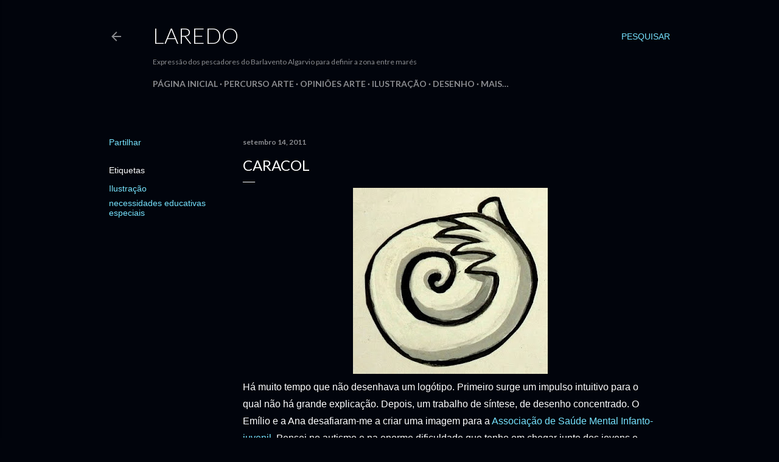

--- FILE ---
content_type: text/html; charset=UTF-8
request_url: https://miguel-horta.blogspot.com/2011/09/caracol.html
body_size: 24086
content:
<!DOCTYPE html>
<html dir='ltr' lang='pt-PT'>
<head>
<meta content='width=device-width, initial-scale=1' name='viewport'/>
<title>caracol</title>
<meta content='text/html; charset=UTF-8' http-equiv='Content-Type'/>
<!-- Chrome, Firefox OS and Opera -->
<meta content='#01040c' name='theme-color'/>
<!-- Windows Phone -->
<meta content='#01040c' name='msapplication-navbutton-color'/>
<meta content='blogger' name='generator'/>
<link href='https://miguel-horta.blogspot.com/favicon.ico' rel='icon' type='image/x-icon'/>
<link href='https://miguel-horta.blogspot.com/2011/09/caracol.html' rel='canonical'/>
<link rel="alternate" type="application/atom+xml" title="Laredo - Atom" href="https://miguel-horta.blogspot.com/feeds/posts/default" />
<link rel="alternate" type="application/rss+xml" title="Laredo - RSS" href="https://miguel-horta.blogspot.com/feeds/posts/default?alt=rss" />
<link rel="service.post" type="application/atom+xml" title="Laredo - Atom" href="https://www.blogger.com/feeds/774133673286678705/posts/default" />

<link rel="alternate" type="application/atom+xml" title="Laredo - Atom" href="https://miguel-horta.blogspot.com/feeds/7981129851131950416/comments/default" />
<!--Can't find substitution for tag [blog.ieCssRetrofitLinks]-->
<link href='https://blogger.googleusercontent.com/img/b/R29vZ2xl/AVvXsEgPZWjPCOqSjBXRoI0fFwopWmPdtSXeZuZMw3o629UMxUU1WW5fGLbrgJe2eFBH2g3h72EDZthDuwBbKbf3UnrohoRhgHusoh6kTx2e5r_cTlwveL3H_zBmkPhI5I8rvFpyl972ak5-Byw/s320/Miguel+horta+logo+Associa%25C3%25A7%25C3%25A3o+de+sa%25C3%25BAde+mental+infanto-juvenil+DSCN1011+-+C%25C3%25B3pia.JPG' rel='image_src'/>
<meta content='https://miguel-horta.blogspot.com/2011/09/caracol.html' property='og:url'/>
<meta content='caracol' property='og:title'/>
<meta content='Miguel Horta: Pintor, Narrador, mediador cultural. Arte e literatura. Prisões,  Mediação leitora e artística, Inclusão, Mar' property='og:description'/>
<meta content='https://blogger.googleusercontent.com/img/b/R29vZ2xl/AVvXsEgPZWjPCOqSjBXRoI0fFwopWmPdtSXeZuZMw3o629UMxUU1WW5fGLbrgJe2eFBH2g3h72EDZthDuwBbKbf3UnrohoRhgHusoh6kTx2e5r_cTlwveL3H_zBmkPhI5I8rvFpyl972ak5-Byw/w1200-h630-p-k-no-nu/Miguel+horta+logo+Associa%25C3%25A7%25C3%25A3o+de+sa%25C3%25BAde+mental+infanto-juvenil+DSCN1011+-+C%25C3%25B3pia.JPG' property='og:image'/>
<style type='text/css'>@font-face{font-family:'Lato';font-style:normal;font-weight:300;font-display:swap;src:url(//fonts.gstatic.com/s/lato/v25/S6u9w4BMUTPHh7USSwaPGQ3q5d0N7w.woff2)format('woff2');unicode-range:U+0100-02BA,U+02BD-02C5,U+02C7-02CC,U+02CE-02D7,U+02DD-02FF,U+0304,U+0308,U+0329,U+1D00-1DBF,U+1E00-1E9F,U+1EF2-1EFF,U+2020,U+20A0-20AB,U+20AD-20C0,U+2113,U+2C60-2C7F,U+A720-A7FF;}@font-face{font-family:'Lato';font-style:normal;font-weight:300;font-display:swap;src:url(//fonts.gstatic.com/s/lato/v25/S6u9w4BMUTPHh7USSwiPGQ3q5d0.woff2)format('woff2');unicode-range:U+0000-00FF,U+0131,U+0152-0153,U+02BB-02BC,U+02C6,U+02DA,U+02DC,U+0304,U+0308,U+0329,U+2000-206F,U+20AC,U+2122,U+2191,U+2193,U+2212,U+2215,U+FEFF,U+FFFD;}@font-face{font-family:'Lato';font-style:normal;font-weight:400;font-display:swap;src:url(//fonts.gstatic.com/s/lato/v25/S6uyw4BMUTPHjxAwXiWtFCfQ7A.woff2)format('woff2');unicode-range:U+0100-02BA,U+02BD-02C5,U+02C7-02CC,U+02CE-02D7,U+02DD-02FF,U+0304,U+0308,U+0329,U+1D00-1DBF,U+1E00-1E9F,U+1EF2-1EFF,U+2020,U+20A0-20AB,U+20AD-20C0,U+2113,U+2C60-2C7F,U+A720-A7FF;}@font-face{font-family:'Lato';font-style:normal;font-weight:400;font-display:swap;src:url(//fonts.gstatic.com/s/lato/v25/S6uyw4BMUTPHjx4wXiWtFCc.woff2)format('woff2');unicode-range:U+0000-00FF,U+0131,U+0152-0153,U+02BB-02BC,U+02C6,U+02DA,U+02DC,U+0304,U+0308,U+0329,U+2000-206F,U+20AC,U+2122,U+2191,U+2193,U+2212,U+2215,U+FEFF,U+FFFD;}@font-face{font-family:'Lato';font-style:normal;font-weight:700;font-display:swap;src:url(//fonts.gstatic.com/s/lato/v25/S6u9w4BMUTPHh6UVSwaPGQ3q5d0N7w.woff2)format('woff2');unicode-range:U+0100-02BA,U+02BD-02C5,U+02C7-02CC,U+02CE-02D7,U+02DD-02FF,U+0304,U+0308,U+0329,U+1D00-1DBF,U+1E00-1E9F,U+1EF2-1EFF,U+2020,U+20A0-20AB,U+20AD-20C0,U+2113,U+2C60-2C7F,U+A720-A7FF;}@font-face{font-family:'Lato';font-style:normal;font-weight:700;font-display:swap;src:url(//fonts.gstatic.com/s/lato/v25/S6u9w4BMUTPHh6UVSwiPGQ3q5d0.woff2)format('woff2');unicode-range:U+0000-00FF,U+0131,U+0152-0153,U+02BB-02BC,U+02C6,U+02DA,U+02DC,U+0304,U+0308,U+0329,U+2000-206F,U+20AC,U+2122,U+2191,U+2193,U+2212,U+2215,U+FEFF,U+FFFD;}</style>
<style id='page-skin-1' type='text/css'><!--
/*! normalize.css v3.0.1 | MIT License | git.io/normalize */html{font-family:sans-serif;-ms-text-size-adjust:100%;-webkit-text-size-adjust:100%}body{margin:0}article,aside,details,figcaption,figure,footer,header,hgroup,main,nav,section,summary{display:block}audio,canvas,progress,video{display:inline-block;vertical-align:baseline}audio:not([controls]){display:none;height:0}[hidden],template{display:none}a{background:transparent}a:active,a:hover{outline:0}abbr[title]{border-bottom:1px dotted}b,strong{font-weight:bold}dfn{font-style:italic}h1{font-size:2em;margin:.67em 0}mark{background:#ff0;color:#000}small{font-size:80%}sub,sup{font-size:75%;line-height:0;position:relative;vertical-align:baseline}sup{top:-0.5em}sub{bottom:-0.25em}img{border:0}svg:not(:root){overflow:hidden}figure{margin:1em 40px}hr{-moz-box-sizing:content-box;box-sizing:content-box;height:0}pre{overflow:auto}code,kbd,pre,samp{font-family:monospace,monospace;font-size:1em}button,input,optgroup,select,textarea{color:inherit;font:inherit;margin:0}button{overflow:visible}button,select{text-transform:none}button,html input[type="button"],input[type="reset"],input[type="submit"]{-webkit-appearance:button;cursor:pointer}button[disabled],html input[disabled]{cursor:default}button::-moz-focus-inner,input::-moz-focus-inner{border:0;padding:0}input{line-height:normal}input[type="checkbox"],input[type="radio"]{box-sizing:border-box;padding:0}input[type="number"]::-webkit-inner-spin-button,input[type="number"]::-webkit-outer-spin-button{height:auto}input[type="search"]{-webkit-appearance:textfield;-moz-box-sizing:content-box;-webkit-box-sizing:content-box;box-sizing:content-box}input[type="search"]::-webkit-search-cancel-button,input[type="search"]::-webkit-search-decoration{-webkit-appearance:none}fieldset{border:1px solid #c0c0c0;margin:0 2px;padding:.35em .625em .75em}legend{border:0;padding:0}textarea{overflow:auto}optgroup{font-weight:bold}table{border-collapse:collapse;border-spacing:0}td,th{padding:0}
/*!************************************************
* Blogger Template Style
* Name: Soho
**************************************************/
body{
overflow-wrap:break-word;
word-break:break-word;
word-wrap:break-word
}
.hidden{
display:none
}
.invisible{
visibility:hidden
}
.container::after,.float-container::after{
clear:both;
content:"";
display:table
}
.clearboth{
clear:both
}
#comments .comment .comment-actions,.subscribe-popup .FollowByEmail .follow-by-email-submit{
background:0 0;
border:0;
box-shadow:none;
color:#77e4ff;
cursor:pointer;
font-size:14px;
font-weight:700;
outline:0;
text-decoration:none;
text-transform:uppercase;
width:auto
}
.dim-overlay{
background-color:rgba(0,0,0,.54);
height:100vh;
left:0;
position:fixed;
top:0;
width:100%
}
#sharing-dim-overlay{
background-color:transparent
}
input::-ms-clear{
display:none
}
.blogger-logo,.svg-icon-24.blogger-logo{
fill:#ff9800;
opacity:1
}
.loading-spinner-large{
-webkit-animation:mspin-rotate 1.568s infinite linear;
animation:mspin-rotate 1.568s infinite linear;
height:48px;
overflow:hidden;
position:absolute;
width:48px;
z-index:200
}
.loading-spinner-large>div{
-webkit-animation:mspin-revrot 5332ms infinite steps(4);
animation:mspin-revrot 5332ms infinite steps(4)
}
.loading-spinner-large>div>div{
-webkit-animation:mspin-singlecolor-large-film 1333ms infinite steps(81);
animation:mspin-singlecolor-large-film 1333ms infinite steps(81);
background-size:100%;
height:48px;
width:3888px
}
.mspin-black-large>div>div,.mspin-grey_54-large>div>div{
background-image:url(https://www.blogblog.com/indie/mspin_black_large.svg)
}
.mspin-white-large>div>div{
background-image:url(https://www.blogblog.com/indie/mspin_white_large.svg)
}
.mspin-grey_54-large{
opacity:.54
}
@-webkit-keyframes mspin-singlecolor-large-film{
from{
-webkit-transform:translateX(0);
transform:translateX(0)
}
to{
-webkit-transform:translateX(-3888px);
transform:translateX(-3888px)
}
}
@keyframes mspin-singlecolor-large-film{
from{
-webkit-transform:translateX(0);
transform:translateX(0)
}
to{
-webkit-transform:translateX(-3888px);
transform:translateX(-3888px)
}
}
@-webkit-keyframes mspin-rotate{
from{
-webkit-transform:rotate(0);
transform:rotate(0)
}
to{
-webkit-transform:rotate(360deg);
transform:rotate(360deg)
}
}
@keyframes mspin-rotate{
from{
-webkit-transform:rotate(0);
transform:rotate(0)
}
to{
-webkit-transform:rotate(360deg);
transform:rotate(360deg)
}
}
@-webkit-keyframes mspin-revrot{
from{
-webkit-transform:rotate(0);
transform:rotate(0)
}
to{
-webkit-transform:rotate(-360deg);
transform:rotate(-360deg)
}
}
@keyframes mspin-revrot{
from{
-webkit-transform:rotate(0);
transform:rotate(0)
}
to{
-webkit-transform:rotate(-360deg);
transform:rotate(-360deg)
}
}
.skip-navigation{
background-color:#fff;
box-sizing:border-box;
color:#000;
display:block;
height:0;
left:0;
line-height:50px;
overflow:hidden;
padding-top:0;
position:fixed;
text-align:center;
top:0;
-webkit-transition:box-shadow .3s,height .3s,padding-top .3s;
transition:box-shadow .3s,height .3s,padding-top .3s;
width:100%;
z-index:900
}
.skip-navigation:focus{
box-shadow:0 4px 5px 0 rgba(0,0,0,.14),0 1px 10px 0 rgba(0,0,0,.12),0 2px 4px -1px rgba(0,0,0,.2);
height:50px
}
#main{
outline:0
}
.main-heading{
position:absolute;
clip:rect(1px,1px,1px,1px);
padding:0;
border:0;
height:1px;
width:1px;
overflow:hidden
}
.Attribution{
margin-top:1em;
text-align:center
}
.Attribution .blogger img,.Attribution .blogger svg{
vertical-align:bottom
}
.Attribution .blogger img{
margin-right:.5em
}
.Attribution div{
line-height:24px;
margin-top:.5em
}
.Attribution .copyright,.Attribution .image-attribution{
font-size:.7em;
margin-top:1.5em
}
.BLOG_mobile_video_class{
display:none
}
.bg-photo{
background-attachment:scroll!important
}
body .CSS_LIGHTBOX{
z-index:900
}
.extendable .show-less,.extendable .show-more{
border-color:#77e4ff;
color:#77e4ff;
margin-top:8px
}
.extendable .show-less.hidden,.extendable .show-more.hidden{
display:none
}
.inline-ad{
display:none;
max-width:100%;
overflow:hidden
}
.adsbygoogle{
display:block
}
#cookieChoiceInfo{
bottom:0;
top:auto
}
iframe.b-hbp-video{
border:0
}
.post-body img{
max-width:100%
}
.post-body iframe{
max-width:100%
}
.post-body a[imageanchor="1"]{
display:inline-block
}
.byline{
margin-right:1em
}
.byline:last-child{
margin-right:0
}
.link-copied-dialog{
max-width:520px;
outline:0
}
.link-copied-dialog .modal-dialog-buttons{
margin-top:8px
}
.link-copied-dialog .goog-buttonset-default{
background:0 0;
border:0
}
.link-copied-dialog .goog-buttonset-default:focus{
outline:0
}
.paging-control-container{
margin-bottom:16px
}
.paging-control-container .paging-control{
display:inline-block
}
.paging-control-container .comment-range-text::after,.paging-control-container .paging-control{
color:#77e4ff
}
.paging-control-container .comment-range-text,.paging-control-container .paging-control{
margin-right:8px
}
.paging-control-container .comment-range-text::after,.paging-control-container .paging-control::after{
content:"\b7";
cursor:default;
padding-left:8px;
pointer-events:none
}
.paging-control-container .comment-range-text:last-child::after,.paging-control-container .paging-control:last-child::after{
content:none
}
.byline.reactions iframe{
height:20px
}
.b-notification{
color:#000;
background-color:#fff;
border-bottom:solid 1px #000;
box-sizing:border-box;
padding:16px 32px;
text-align:center
}
.b-notification.visible{
-webkit-transition:margin-top .3s cubic-bezier(.4,0,.2,1);
transition:margin-top .3s cubic-bezier(.4,0,.2,1)
}
.b-notification.invisible{
position:absolute
}
.b-notification-close{
position:absolute;
right:8px;
top:8px
}
.no-posts-message{
line-height:40px;
text-align:center
}
@media screen and (max-width:1162px){
body.item-view .post-body a[imageanchor="1"][style*="float: left;"],body.item-view .post-body a[imageanchor="1"][style*="float: right;"]{
float:none!important;
clear:none!important
}
body.item-view .post-body a[imageanchor="1"] img{
display:block;
height:auto;
margin:0 auto
}
body.item-view .post-body>.separator:first-child>a[imageanchor="1"]:first-child{
margin-top:20px
}
.post-body a[imageanchor]{
display:block
}
body.item-view .post-body a[imageanchor="1"]{
margin-left:0!important;
margin-right:0!important
}
body.item-view .post-body a[imageanchor="1"]+a[imageanchor="1"]{
margin-top:16px
}
}
.item-control{
display:none
}
#comments{
border-top:1px dashed rgba(0,0,0,.54);
margin-top:20px;
padding:20px
}
#comments .comment-thread ol{
margin:0;
padding-left:0;
padding-left:0
}
#comments .comment .comment-replybox-single,#comments .comment-thread .comment-replies{
margin-left:60px
}
#comments .comment-thread .thread-count{
display:none
}
#comments .comment{
list-style-type:none;
padding:0 0 30px;
position:relative
}
#comments .comment .comment{
padding-bottom:8px
}
.comment .avatar-image-container{
position:absolute
}
.comment .avatar-image-container img{
border-radius:50%
}
.avatar-image-container svg,.comment .avatar-image-container .avatar-icon{
border-radius:50%;
border:solid 1px #ffffff;
box-sizing:border-box;
fill:#ffffff;
height:35px;
margin:0;
padding:7px;
width:35px
}
.comment .comment-block{
margin-top:10px;
margin-left:60px;
padding-bottom:0
}
#comments .comment-author-header-wrapper{
margin-left:40px
}
#comments .comment .thread-expanded .comment-block{
padding-bottom:20px
}
#comments .comment .comment-header .user,#comments .comment .comment-header .user a{
color:#ffffff;
font-style:normal;
font-weight:700
}
#comments .comment .comment-actions{
bottom:0;
margin-bottom:15px;
position:absolute
}
#comments .comment .comment-actions>*{
margin-right:8px
}
#comments .comment .comment-header .datetime{
bottom:0;
color:rgba(255, 255, 255, 0.54);
display:inline-block;
font-size:13px;
font-style:italic;
margin-left:8px
}
#comments .comment .comment-footer .comment-timestamp a,#comments .comment .comment-header .datetime a{
color:rgba(255, 255, 255, 0.54)
}
#comments .comment .comment-content,.comment .comment-body{
margin-top:12px;
word-break:break-word
}
.comment-body{
margin-bottom:12px
}
#comments.embed[data-num-comments="0"]{
border:0;
margin-top:0;
padding-top:0
}
#comments.embed[data-num-comments="0"] #comment-post-message,#comments.embed[data-num-comments="0"] div.comment-form>p,#comments.embed[data-num-comments="0"] p.comment-footer{
display:none
}
#comment-editor-src{
display:none
}
.comments .comments-content .loadmore.loaded{
max-height:0;
opacity:0;
overflow:hidden
}
.extendable .remaining-items{
height:0;
overflow:hidden;
-webkit-transition:height .3s cubic-bezier(.4,0,.2,1);
transition:height .3s cubic-bezier(.4,0,.2,1)
}
.extendable .remaining-items.expanded{
height:auto
}
.svg-icon-24,.svg-icon-24-button{
cursor:pointer;
height:24px;
width:24px;
min-width:24px
}
.touch-icon{
margin:-12px;
padding:12px
}
.touch-icon:active,.touch-icon:focus{
background-color:rgba(153,153,153,.4);
border-radius:50%
}
svg:not(:root).touch-icon{
overflow:visible
}
html[dir=rtl] .rtl-reversible-icon{
-webkit-transform:scaleX(-1);
-ms-transform:scaleX(-1);
transform:scaleX(-1)
}
.svg-icon-24-button,.touch-icon-button{
background:0 0;
border:0;
margin:0;
outline:0;
padding:0
}
.touch-icon-button .touch-icon:active,.touch-icon-button .touch-icon:focus{
background-color:transparent
}
.touch-icon-button:active .touch-icon,.touch-icon-button:focus .touch-icon{
background-color:rgba(153,153,153,.4);
border-radius:50%
}
.Profile .default-avatar-wrapper .avatar-icon{
border-radius:50%;
border:solid 1px #ffffff;
box-sizing:border-box;
fill:#ffffff;
margin:0
}
.Profile .individual .default-avatar-wrapper .avatar-icon{
padding:25px
}
.Profile .individual .avatar-icon,.Profile .individual .profile-img{
height:120px;
width:120px
}
.Profile .team .default-avatar-wrapper .avatar-icon{
padding:8px
}
.Profile .team .avatar-icon,.Profile .team .default-avatar-wrapper,.Profile .team .profile-img{
height:40px;
width:40px
}
.snippet-container{
margin:0;
position:relative;
overflow:hidden
}
.snippet-fade{
bottom:0;
box-sizing:border-box;
position:absolute;
width:96px
}
.snippet-fade{
right:0
}
.snippet-fade:after{
content:"\2026"
}
.snippet-fade:after{
float:right
}
.centered-top-container.sticky{
left:0;
position:fixed;
right:0;
top:0;
width:auto;
z-index:50;
-webkit-transition-property:opacity,-webkit-transform;
transition-property:opacity,-webkit-transform;
transition-property:transform,opacity;
transition-property:transform,opacity,-webkit-transform;
-webkit-transition-duration:.2s;
transition-duration:.2s;
-webkit-transition-timing-function:cubic-bezier(.4,0,.2,1);
transition-timing-function:cubic-bezier(.4,0,.2,1)
}
.centered-top-placeholder{
display:none
}
.collapsed-header .centered-top-placeholder{
display:block
}
.centered-top-container .Header .replaced h1,.centered-top-placeholder .Header .replaced h1{
display:none
}
.centered-top-container.sticky .Header .replaced h1{
display:block
}
.centered-top-container.sticky .Header .header-widget{
background:0 0
}
.centered-top-container.sticky .Header .header-image-wrapper{
display:none
}
.centered-top-container img,.centered-top-placeholder img{
max-width:100%
}
.collapsible{
-webkit-transition:height .3s cubic-bezier(.4,0,.2,1);
transition:height .3s cubic-bezier(.4,0,.2,1)
}
.collapsible,.collapsible>summary{
display:block;
overflow:hidden
}
.collapsible>:not(summary){
display:none
}
.collapsible[open]>:not(summary){
display:block
}
.collapsible:focus,.collapsible>summary:focus{
outline:0
}
.collapsible>summary{
cursor:pointer;
display:block;
padding:0
}
.collapsible:focus>summary,.collapsible>summary:focus{
background-color:transparent
}
.collapsible>summary::-webkit-details-marker{
display:none
}
.collapsible-title{
-webkit-box-align:center;
-webkit-align-items:center;
-ms-flex-align:center;
align-items:center;
display:-webkit-box;
display:-webkit-flex;
display:-ms-flexbox;
display:flex
}
.collapsible-title .title{
-webkit-box-flex:1;
-webkit-flex:1 1 auto;
-ms-flex:1 1 auto;
flex:1 1 auto;
-webkit-box-ordinal-group:1;
-webkit-order:0;
-ms-flex-order:0;
order:0;
overflow:hidden;
text-overflow:ellipsis;
white-space:nowrap
}
.collapsible-title .chevron-down,.collapsible[open] .collapsible-title .chevron-up{
display:block
}
.collapsible-title .chevron-up,.collapsible[open] .collapsible-title .chevron-down{
display:none
}
.flat-button{
cursor:pointer;
display:inline-block;
font-weight:700;
text-transform:uppercase;
border-radius:2px;
padding:8px;
margin:-8px
}
.flat-icon-button{
background:0 0;
border:0;
margin:0;
outline:0;
padding:0;
margin:-12px;
padding:12px;
cursor:pointer;
box-sizing:content-box;
display:inline-block;
line-height:0
}
.flat-icon-button,.flat-icon-button .splash-wrapper{
border-radius:50%
}
.flat-icon-button .splash.animate{
-webkit-animation-duration:.3s;
animation-duration:.3s
}
.overflowable-container{
max-height:28px;
overflow:hidden;
position:relative
}
.overflow-button{
cursor:pointer
}
#overflowable-dim-overlay{
background:0 0
}
.overflow-popup{
box-shadow:0 2px 2px 0 rgba(0,0,0,.14),0 3px 1px -2px rgba(0,0,0,.2),0 1px 5px 0 rgba(0,0,0,.12);
background-color:#01040c;
left:0;
max-width:calc(100% - 32px);
position:absolute;
top:0;
visibility:hidden;
z-index:101
}
.overflow-popup ul{
list-style:none
}
.overflow-popup .tabs li,.overflow-popup li{
display:block;
height:auto
}
.overflow-popup .tabs li{
padding-left:0;
padding-right:0
}
.overflow-button.hidden,.overflow-popup .tabs li.hidden,.overflow-popup li.hidden{
display:none
}
.search{
display:-webkit-box;
display:-webkit-flex;
display:-ms-flexbox;
display:flex;
line-height:24px;
width:24px
}
.search.focused{
width:100%
}
.search.focused .section{
width:100%
}
.search form{
z-index:101
}
.search h3{
display:none
}
.search form{
display:-webkit-box;
display:-webkit-flex;
display:-ms-flexbox;
display:flex;
-webkit-box-flex:1;
-webkit-flex:1 0 0;
-ms-flex:1 0 0px;
flex:1 0 0;
border-bottom:solid 1px transparent;
padding-bottom:8px
}
.search form>*{
display:none
}
.search.focused form>*{
display:block
}
.search .search-input label{
display:none
}
.centered-top-placeholder.cloned .search form{
z-index:30
}
.search.focused form{
border-color:rgba(255, 255, 255, 0.54);
position:relative;
width:auto
}
.collapsed-header .centered-top-container .search.focused form{
border-bottom-color:transparent
}
.search-expand{
-webkit-box-flex:0;
-webkit-flex:0 0 auto;
-ms-flex:0 0 auto;
flex:0 0 auto
}
.search-expand-text{
display:none
}
.search-close{
display:inline;
vertical-align:middle
}
.search-input{
-webkit-box-flex:1;
-webkit-flex:1 0 1px;
-ms-flex:1 0 1px;
flex:1 0 1px
}
.search-input input{
background:0 0;
border:0;
box-sizing:border-box;
color:rgba(255, 255, 255, 0.54);
display:inline-block;
outline:0;
width:calc(100% - 48px)
}
.search-input input.no-cursor{
color:transparent;
text-shadow:0 0 0 rgba(255, 255, 255, 0.54)
}
.collapsed-header .centered-top-container .search-action,.collapsed-header .centered-top-container .search-input input{
color:rgba(255, 255, 255, 0.54)
}
.collapsed-header .centered-top-container .search-input input.no-cursor{
color:transparent;
text-shadow:0 0 0 rgba(255, 255, 255, 0.54)
}
.collapsed-header .centered-top-container .search-input input.no-cursor:focus,.search-input input.no-cursor:focus{
outline:0
}
.search-focused>*{
visibility:hidden
}
.search-focused .search,.search-focused .search-icon{
visibility:visible
}
.search.focused .search-action{
display:block
}
.search.focused .search-action:disabled{
opacity:.3
}
.widget.Sharing .sharing-button{
display:none
}
.widget.Sharing .sharing-buttons li{
padding:0
}
.widget.Sharing .sharing-buttons li span{
display:none
}
.post-share-buttons{
position:relative
}
.centered-bottom .share-buttons .svg-icon-24,.share-buttons .svg-icon-24{
fill:#ffffff
}
.sharing-open.touch-icon-button:active .touch-icon,.sharing-open.touch-icon-button:focus .touch-icon{
background-color:transparent
}
.share-buttons{
background-color:#01040c;
border-radius:2px;
box-shadow:0 2px 2px 0 rgba(0,0,0,.14),0 3px 1px -2px rgba(0,0,0,.2),0 1px 5px 0 rgba(0,0,0,.12);
color:#ffffff;
list-style:none;
margin:0;
padding:8px 0;
position:absolute;
top:-11px;
min-width:200px;
z-index:101
}
.share-buttons.hidden{
display:none
}
.sharing-button{
background:0 0;
border:0;
margin:0;
outline:0;
padding:0;
cursor:pointer
}
.share-buttons li{
margin:0;
height:48px
}
.share-buttons li:last-child{
margin-bottom:0
}
.share-buttons li .sharing-platform-button{
box-sizing:border-box;
cursor:pointer;
display:block;
height:100%;
margin-bottom:0;
padding:0 16px;
position:relative;
width:100%
}
.share-buttons li .sharing-platform-button:focus,.share-buttons li .sharing-platform-button:hover{
background-color:rgba(128,128,128,.1);
outline:0
}
.share-buttons li svg[class*=" sharing-"],.share-buttons li svg[class^=sharing-]{
position:absolute;
top:10px
}
.share-buttons li span.sharing-platform-button{
position:relative;
top:0
}
.share-buttons li .platform-sharing-text{
display:block;
font-size:16px;
line-height:48px;
white-space:nowrap
}
.share-buttons li .platform-sharing-text{
margin-left:56px
}
.sidebar-container{
background-color:#f7f7f7;
max-width:284px;
overflow-y:auto;
-webkit-transition-property:-webkit-transform;
transition-property:-webkit-transform;
transition-property:transform;
transition-property:transform,-webkit-transform;
-webkit-transition-duration:.3s;
transition-duration:.3s;
-webkit-transition-timing-function:cubic-bezier(0,0,.2,1);
transition-timing-function:cubic-bezier(0,0,.2,1);
width:284px;
z-index:101;
-webkit-overflow-scrolling:touch
}
.sidebar-container .navigation{
line-height:0;
padding:16px
}
.sidebar-container .sidebar-back{
cursor:pointer
}
.sidebar-container .widget{
background:0 0;
margin:0 16px;
padding:16px 0
}
.sidebar-container .widget .title{
color:rgba(255, 255, 255, 0.54);
margin:0
}
.sidebar-container .widget ul{
list-style:none;
margin:0;
padding:0
}
.sidebar-container .widget ul ul{
margin-left:1em
}
.sidebar-container .widget li{
font-size:16px;
line-height:normal
}
.sidebar-container .widget+.widget{
border-top:1px dashed rgba(255, 255, 255, 0.54)
}
.BlogArchive li{
margin:16px 0
}
.BlogArchive li:last-child{
margin-bottom:0
}
.Label li a{
display:inline-block
}
.BlogArchive .post-count,.Label .label-count{
float:right;
margin-left:.25em
}
.BlogArchive .post-count::before,.Label .label-count::before{
content:"("
}
.BlogArchive .post-count::after,.Label .label-count::after{
content:")"
}
.widget.Translate .skiptranslate>div{
display:block!important
}
.widget.Profile .profile-link{
display:-webkit-box;
display:-webkit-flex;
display:-ms-flexbox;
display:flex
}
.widget.Profile .team-member .default-avatar-wrapper,.widget.Profile .team-member .profile-img{
-webkit-box-flex:0;
-webkit-flex:0 0 auto;
-ms-flex:0 0 auto;
flex:0 0 auto;
margin-right:1em
}
.widget.Profile .individual .profile-link{
-webkit-box-orient:vertical;
-webkit-box-direction:normal;
-webkit-flex-direction:column;
-ms-flex-direction:column;
flex-direction:column
}
.widget.Profile .team .profile-link .profile-name{
-webkit-align-self:center;
-ms-flex-item-align:center;
align-self:center;
display:block;
-webkit-box-flex:1;
-webkit-flex:1 1 auto;
-ms-flex:1 1 auto;
flex:1 1 auto
}
.dim-overlay{
background-color:rgba(0,0,0,.54);
z-index:100
}
body.sidebar-visible{
overflow-y:hidden
}
@media screen and (max-width:1439px){
.sidebar-container{
bottom:0;
position:fixed;
top:0;
left:0;
right:auto
}
.sidebar-container.sidebar-invisible{
-webkit-transition-timing-function:cubic-bezier(.4,0,.6,1);
transition-timing-function:cubic-bezier(.4,0,.6,1)
}
html[dir=ltr] .sidebar-container.sidebar-invisible{
-webkit-transform:translateX(-284px);
-ms-transform:translateX(-284px);
transform:translateX(-284px)
}
html[dir=rtl] .sidebar-container.sidebar-invisible{
-webkit-transform:translateX(284px);
-ms-transform:translateX(284px);
transform:translateX(284px)
}
}
@media screen and (min-width:1440px){
.sidebar-container{
position:absolute;
top:0;
left:0;
right:auto
}
.sidebar-container .navigation{
display:none
}
}
.dialog{
box-shadow:0 2px 2px 0 rgba(0,0,0,.14),0 3px 1px -2px rgba(0,0,0,.2),0 1px 5px 0 rgba(0,0,0,.12);
background:#01040c;
box-sizing:border-box;
color:#ffffff;
padding:30px;
position:fixed;
text-align:center;
width:calc(100% - 24px);
z-index:101
}
.dialog input[type=email],.dialog input[type=text]{
background-color:transparent;
border:0;
border-bottom:solid 1px rgba(255,255,255,.12);
color:#ffffff;
display:block;
font-family:Georgia, Utopia, 'Palatino Linotype', Palatino, serif;
font-size:16px;
line-height:24px;
margin:auto;
padding-bottom:7px;
outline:0;
text-align:center;
width:100%
}
.dialog input[type=email]::-webkit-input-placeholder,.dialog input[type=text]::-webkit-input-placeholder{
color:#ffffff
}
.dialog input[type=email]::-moz-placeholder,.dialog input[type=text]::-moz-placeholder{
color:#ffffff
}
.dialog input[type=email]:-ms-input-placeholder,.dialog input[type=text]:-ms-input-placeholder{
color:#ffffff
}
.dialog input[type=email]::-ms-input-placeholder,.dialog input[type=text]::-ms-input-placeholder{
color:#ffffff
}
.dialog input[type=email]::placeholder,.dialog input[type=text]::placeholder{
color:#ffffff
}
.dialog input[type=email]:focus,.dialog input[type=text]:focus{
border-bottom:solid 2px #77e4ff;
padding-bottom:6px
}
.dialog input.no-cursor{
color:transparent;
text-shadow:0 0 0 #ffffff
}
.dialog input.no-cursor:focus{
outline:0
}
.dialog input.no-cursor:focus{
outline:0
}
.dialog input[type=submit]{
font-family:Georgia, Utopia, 'Palatino Linotype', Palatino, serif
}
.dialog .goog-buttonset-default{
color:#77e4ff
}
.subscribe-popup{
max-width:364px
}
.subscribe-popup h3{
color:#ffffff;
font-size:1.8em;
margin-top:0
}
.subscribe-popup .FollowByEmail h3{
display:none
}
.subscribe-popup .FollowByEmail .follow-by-email-submit{
color:#77e4ff;
display:inline-block;
margin:0 auto;
margin-top:24px;
width:auto;
white-space:normal
}
.subscribe-popup .FollowByEmail .follow-by-email-submit:disabled{
cursor:default;
opacity:.3
}
@media (max-width:800px){
.blog-name div.widget.Subscribe{
margin-bottom:16px
}
body.item-view .blog-name div.widget.Subscribe{
margin:8px auto 16px auto;
width:100%
}
}
body#layout .bg-photo,body#layout .bg-photo-overlay{
display:none
}
body#layout .page_body{
padding:0;
position:relative;
top:0
}
body#layout .page{
display:inline-block;
left:inherit;
position:relative;
vertical-align:top;
width:540px
}
body#layout .centered{
max-width:954px
}
body#layout .navigation{
display:none
}
body#layout .sidebar-container{
display:inline-block;
width:40%
}
body#layout .hamburger-menu,body#layout .search{
display:none
}
body{
background-color:#01040c;
color:#ffffff;
font:normal normal 20px Georgia, Utopia, 'Palatino Linotype', Palatino, serif;
height:100%;
margin:0;
min-height:100vh
}
h1,h2,h3,h4,h5,h6{
font-weight:400
}
a{
color:#77e4ff;
text-decoration:none
}
.dim-overlay{
z-index:100
}
body.sidebar-visible .page_body{
overflow-y:scroll
}
.widget .title{
color:rgba(255, 255, 255, 0.54);
font:normal normal 12px Arial, Tahoma, Helvetica, FreeSans, sans-serif
}
.extendable .show-less,.extendable .show-more{
color:#77e4ff;
font:normal normal 12px Arial, Tahoma, Helvetica, FreeSans, sans-serif;
margin:12px -8px 0 -8px;
text-transform:uppercase
}
.footer .widget,.main .widget{
margin:50px 0
}
.main .widget .title{
text-transform:uppercase
}
.inline-ad{
display:block;
margin-top:50px
}
.adsbygoogle{
text-align:center
}
.page_body{
display:-webkit-box;
display:-webkit-flex;
display:-ms-flexbox;
display:flex;
-webkit-box-orient:vertical;
-webkit-box-direction:normal;
-webkit-flex-direction:column;
-ms-flex-direction:column;
flex-direction:column;
min-height:100vh;
position:relative;
z-index:20
}
.page_body>*{
-webkit-box-flex:0;
-webkit-flex:0 0 auto;
-ms-flex:0 0 auto;
flex:0 0 auto
}
.page_body>#footer{
margin-top:auto
}
.centered-bottom,.centered-top{
margin:0 32px;
max-width:100%
}
.centered-top{
padding-bottom:12px;
padding-top:12px
}
.sticky .centered-top{
padding-bottom:0;
padding-top:0
}
.centered-top-container,.centered-top-placeholder{
background:#01040c
}
.centered-top{
display:-webkit-box;
display:-webkit-flex;
display:-ms-flexbox;
display:flex;
-webkit-flex-wrap:wrap;
-ms-flex-wrap:wrap;
flex-wrap:wrap;
-webkit-box-pack:justify;
-webkit-justify-content:space-between;
-ms-flex-pack:justify;
justify-content:space-between;
position:relative
}
.sticky .centered-top{
-webkit-flex-wrap:nowrap;
-ms-flex-wrap:nowrap;
flex-wrap:nowrap
}
.centered-top-container .svg-icon-24,.centered-top-placeholder .svg-icon-24{
fill:rgba(255, 255, 255, 0.54)
}
.back-button-container,.hamburger-menu-container{
-webkit-box-flex:0;
-webkit-flex:0 0 auto;
-ms-flex:0 0 auto;
flex:0 0 auto;
height:48px;
-webkit-box-ordinal-group:2;
-webkit-order:1;
-ms-flex-order:1;
order:1
}
.sticky .back-button-container,.sticky .hamburger-menu-container{
-webkit-box-ordinal-group:2;
-webkit-order:1;
-ms-flex-order:1;
order:1
}
.back-button,.hamburger-menu,.search-expand-icon{
cursor:pointer;
margin-top:0
}
.search{
-webkit-box-align:start;
-webkit-align-items:flex-start;
-ms-flex-align:start;
align-items:flex-start;
-webkit-box-flex:0;
-webkit-flex:0 0 auto;
-ms-flex:0 0 auto;
flex:0 0 auto;
height:48px;
margin-left:24px;
-webkit-box-ordinal-group:4;
-webkit-order:3;
-ms-flex-order:3;
order:3
}
.search,.search.focused{
width:auto
}
.search.focused{
position:static
}
.sticky .search{
display:none;
-webkit-box-ordinal-group:5;
-webkit-order:4;
-ms-flex-order:4;
order:4
}
.search .section{
right:0;
margin-top:12px;
position:absolute;
top:12px;
width:0
}
.sticky .search .section{
top:0
}
.search-expand{
background:0 0;
border:0;
margin:0;
outline:0;
padding:0;
color:#77e4ff;
cursor:pointer;
-webkit-box-flex:0;
-webkit-flex:0 0 auto;
-ms-flex:0 0 auto;
flex:0 0 auto;
font:normal normal 12px Arial, Tahoma, Helvetica, FreeSans, sans-serif;
text-transform:uppercase;
word-break:normal
}
.search.focused .search-expand{
visibility:hidden
}
.search .dim-overlay{
background:0 0
}
.search.focused .section{
max-width:400px
}
.search.focused form{
border-color:rgba(255, 255, 255, 0.54);
height:24px
}
.search.focused .search-input{
display:-webkit-box;
display:-webkit-flex;
display:-ms-flexbox;
display:flex;
-webkit-box-flex:1;
-webkit-flex:1 1 auto;
-ms-flex:1 1 auto;
flex:1 1 auto
}
.search-input input{
-webkit-box-flex:1;
-webkit-flex:1 1 auto;
-ms-flex:1 1 auto;
flex:1 1 auto;
font:normal 700 16px Lato, sans-serif
}
.search input[type=submit]{
display:none
}
.subscribe-section-container{
-webkit-box-flex:1;
-webkit-flex:1 0 auto;
-ms-flex:1 0 auto;
flex:1 0 auto;
margin-left:24px;
-webkit-box-ordinal-group:3;
-webkit-order:2;
-ms-flex-order:2;
order:2;
text-align:right
}
.sticky .subscribe-section-container{
-webkit-box-flex:0;
-webkit-flex:0 0 auto;
-ms-flex:0 0 auto;
flex:0 0 auto;
-webkit-box-ordinal-group:4;
-webkit-order:3;
-ms-flex-order:3;
order:3
}
.subscribe-button{
background:0 0;
border:0;
margin:0;
outline:0;
padding:0;
color:#77e4ff;
cursor:pointer;
display:inline-block;
font:normal normal 12px Arial, Tahoma, Helvetica, FreeSans, sans-serif;
line-height:48px;
margin:0;
text-transform:uppercase;
word-break:normal
}
.subscribe-popup h3{
color:rgba(255, 255, 255, 0.54);
font:normal normal 12px Arial, Tahoma, Helvetica, FreeSans, sans-serif;
margin-bottom:24px;
text-transform:uppercase
}
.subscribe-popup div.widget.FollowByEmail .follow-by-email-address{
color:#ffffff;
font:normal normal 12px Arial, Tahoma, Helvetica, FreeSans, sans-serif
}
.subscribe-popup div.widget.FollowByEmail .follow-by-email-submit{
color:#77e4ff;
font:normal normal 12px Arial, Tahoma, Helvetica, FreeSans, sans-serif;
margin-top:24px;
text-transform:uppercase
}
.blog-name{
-webkit-box-flex:1;
-webkit-flex:1 1 100%;
-ms-flex:1 1 100%;
flex:1 1 100%;
-webkit-box-ordinal-group:5;
-webkit-order:4;
-ms-flex-order:4;
order:4;
overflow:hidden
}
.sticky .blog-name{
-webkit-box-flex:1;
-webkit-flex:1 1 auto;
-ms-flex:1 1 auto;
flex:1 1 auto;
margin:0 12px;
-webkit-box-ordinal-group:3;
-webkit-order:2;
-ms-flex-order:2;
order:2
}
body.search-view .centered-top.search-focused .blog-name{
display:none
}
.widget.Header h1{
font:normal 300 18px Lato, sans-serif;
margin:0;
text-transform:uppercase
}
.widget.Header h1,.widget.Header h1 a{
color:#ffffff
}
.widget.Header p{
color:rgba(255, 255, 255, 0.54);
font:normal 400 12px Lato, sans-serif;
line-height:1.7
}
.sticky .widget.Header h1{
font-size:16px;
line-height:48px;
overflow:hidden;
overflow-wrap:normal;
text-overflow:ellipsis;
white-space:nowrap;
word-wrap:normal
}
.sticky .widget.Header p{
display:none
}
.sticky{
box-shadow:0 1px 3px rgba(0, 0, 0, 0.10)
}
#page_list_top .widget.PageList{
font:normal 700 14px Lato, sans-serif;
line-height:28px
}
#page_list_top .widget.PageList .title{
display:none
}
#page_list_top .widget.PageList .overflowable-contents{
overflow:hidden
}
#page_list_top .widget.PageList .overflowable-contents ul{
list-style:none;
margin:0;
padding:0
}
#page_list_top .widget.PageList .overflow-popup ul{
list-style:none;
margin:0;
padding:0 20px
}
#page_list_top .widget.PageList .overflowable-contents li{
display:inline-block
}
#page_list_top .widget.PageList .overflowable-contents li.hidden{
display:none
}
#page_list_top .widget.PageList .overflowable-contents li:not(:first-child):before{
color:rgba(255, 255, 255, 0.54);
content:"\b7"
}
#page_list_top .widget.PageList .overflow-button a,#page_list_top .widget.PageList .overflow-popup li a,#page_list_top .widget.PageList .overflowable-contents li a{
color:rgba(255, 255, 255, 0.54);
font:normal 700 14px Lato, sans-serif;
line-height:28px;
text-transform:uppercase
}
#page_list_top .widget.PageList .overflow-popup li.selected a,#page_list_top .widget.PageList .overflowable-contents li.selected a{
color:rgba(255, 255, 255, 0.54);
font:normal 700 14px Lato, sans-serif;
line-height:28px
}
#page_list_top .widget.PageList .overflow-button{
display:inline
}
.sticky #page_list_top{
display:none
}
body.homepage-view .hero-image.has-image{
background:#01040c url(//3.bp.blogspot.com/-aQaFcQgNyjg/W9OhsB6dezI/AAAAAAAAHS4/xCytJCEq6X8gygJL-NxyJfxIzv1q06_DACK4BGAYYCw/s0/DCP_0129.JPG) repeat scroll top left;
background-attachment:scroll;
background-color:#01040c;
background-size:cover;
height:62.5vw;
max-height:75vh;
min-height:200px;
width:100%
}
.post-filter-message{
background-color:#77e4ff;
color:rgba(0, 0, 0, 0.54);
display:-webkit-box;
display:-webkit-flex;
display:-ms-flexbox;
display:flex;
-webkit-flex-wrap:wrap;
-ms-flex-wrap:wrap;
flex-wrap:wrap;
font:normal normal 12px Arial, Tahoma, Helvetica, FreeSans, sans-serif;
-webkit-box-pack:justify;
-webkit-justify-content:space-between;
-ms-flex-pack:justify;
justify-content:space-between;
margin-top:50px;
padding:18px
}
.post-filter-message .message-container{
-webkit-box-flex:1;
-webkit-flex:1 1 auto;
-ms-flex:1 1 auto;
flex:1 1 auto;
min-width:0
}
.post-filter-message .home-link-container{
-webkit-box-flex:0;
-webkit-flex:0 0 auto;
-ms-flex:0 0 auto;
flex:0 0 auto
}
.post-filter-message .search-label,.post-filter-message .search-query{
color:rgba(0, 0, 0, 0.87);
font:normal normal 12px Arial, Tahoma, Helvetica, FreeSans, sans-serif;
text-transform:uppercase
}
.post-filter-message .home-link,.post-filter-message .home-link a{
color:rgba(0, 0, 0, 0.87);
font:normal normal 12px Arial, Tahoma, Helvetica, FreeSans, sans-serif;
text-transform:uppercase
}
.widget.FeaturedPost .thumb.hero-thumb{
background-position:center;
background-size:cover;
height:360px
}
.widget.FeaturedPost .featured-post-snippet:before{
content:"\2014"
}
.snippet-container,.snippet-fade{
font:normal 400 14px Lato, sans-serif;
line-height:23.8px
}
.snippet-container{
max-height:166.6px;
overflow:hidden
}
.snippet-fade{
background:-webkit-linear-gradient(left,#01040c 0,#01040c 20%,rgba(1, 4, 12, 0) 100%);
background:linear-gradient(to left,#01040c 0,#01040c 20%,rgba(1, 4, 12, 0) 100%);
color:#ffffff
}
.post-sidebar{
display:none
}
.widget.Blog .blog-posts .post-outer-container{
width:100%
}
.no-posts{
text-align:center
}
body.feed-view .widget.Blog .blog-posts .post-outer-container,body.item-view .widget.Blog .blog-posts .post-outer{
margin-bottom:50px
}
.widget.Blog .post.no-featured-image,.widget.PopularPosts .post.no-featured-image{
background-color:#77e4ff;
padding:30px
}
.widget.Blog .post>.post-share-buttons-top{
right:0;
position:absolute;
top:0
}
.widget.Blog .post>.post-share-buttons-bottom{
bottom:0;
right:0;
position:absolute
}
.blog-pager{
text-align:right
}
.blog-pager a{
color:#77e4ff;
font:normal normal 12px Arial, Tahoma, Helvetica, FreeSans, sans-serif;
text-transform:uppercase
}
.blog-pager .blog-pager-newer-link,.blog-pager .home-link{
display:none
}
.post-title{
font:normal 400 20px Lato, sans-serif;
margin:0;
text-transform:uppercase
}
.post-title,.post-title a{
color:#ffffff
}
.post.no-featured-image .post-title,.post.no-featured-image .post-title a{
color:rgba(0, 0, 0, 0.87)
}
body.item-view .post-body-container:before{
content:"\2014"
}
.post-body{
color:#ffffff;
font:normal 400 14px Lato, sans-serif;
line-height:1.7
}
.post-body blockquote{
color:#ffffff;
font:normal 700 16px Lato, sans-serif;
line-height:1.7;
margin-left:0;
margin-right:0
}
.post-body img{
height:auto;
max-width:100%
}
.post-body .tr-caption{
color:#ffffff;
font:normal 400 16px Lato, sans-serif;
line-height:1.7
}
.snippet-thumbnail{
position:relative
}
.snippet-thumbnail .post-header{
background:#01040c;
bottom:0;
margin-bottom:0;
padding-right:15px;
padding-bottom:5px;
padding-top:5px;
position:absolute
}
.snippet-thumbnail img{
width:100%
}
.post-footer,.post-header{
margin:8px 0
}
body.item-view .widget.Blog .post-header{
margin:0 0 16px 0
}
body.item-view .widget.Blog .post-footer{
margin:50px 0 0 0
}
.widget.FeaturedPost .post-footer{
display:-webkit-box;
display:-webkit-flex;
display:-ms-flexbox;
display:flex;
-webkit-flex-wrap:wrap;
-ms-flex-wrap:wrap;
flex-wrap:wrap;
-webkit-box-pack:justify;
-webkit-justify-content:space-between;
-ms-flex-pack:justify;
justify-content:space-between
}
.widget.FeaturedPost .post-footer>*{
-webkit-box-flex:0;
-webkit-flex:0 1 auto;
-ms-flex:0 1 auto;
flex:0 1 auto
}
.widget.FeaturedPost .post-footer,.widget.FeaturedPost .post-footer a,.widget.FeaturedPost .post-footer button{
line-height:1.7
}
.jump-link{
margin:-8px
}
.post-header,.post-header a,.post-header button{
color:rgba(255, 255, 255, 0.54);
font:normal 700 12px Lato, sans-serif
}
.post.no-featured-image .post-header,.post.no-featured-image .post-header a,.post.no-featured-image .post-header button{
color:rgba(0, 0, 0, 0.54)
}
.post-footer,.post-footer a,.post-footer button{
color:#77e4ff;
font:normal 700 12px Lato, sans-serif
}
.post.no-featured-image .post-footer,.post.no-featured-image .post-footer a,.post.no-featured-image .post-footer button{
color:rgba(0, 0, 0, 0.87)
}
body.item-view .post-footer-line{
line-height:2.3
}
.byline{
display:inline-block
}
.byline .flat-button{
text-transform:none
}
.post-header .byline:not(:last-child):after{
content:"\b7"
}
.post-header .byline:not(:last-child){
margin-right:0
}
.byline.post-labels a{
display:inline-block;
word-break:break-all
}
.byline.post-labels a:not(:last-child):after{
content:","
}
.byline.reactions .reactions-label{
line-height:22px;
vertical-align:top
}
.post-share-buttons{
margin-left:0
}
.share-buttons{
background-color:#252525;
border-radius:0;
box-shadow:0 1px 1px 1px rgba(0, 0, 0, 0.10);
color:rgba(255, 255, 255, 0.87);
font:normal 400 16px Lato, sans-serif
}
.share-buttons .svg-icon-24{
fill:#77e4ff
}
#comment-holder .continue{
display:none
}
#comment-editor{
margin-bottom:20px;
margin-top:20px
}
.widget.Attribution,.widget.Attribution .copyright,.widget.Attribution .copyright a,.widget.Attribution .image-attribution,.widget.Attribution .image-attribution a,.widget.Attribution a{
color:rgba(255, 255, 255, 0.54);
font:normal 700 12px Lato, sans-serif
}
.widget.Attribution svg{
fill:rgba(255, 255, 255, 0.54)
}
.widget.Attribution .blogger a{
display:-webkit-box;
display:-webkit-flex;
display:-ms-flexbox;
display:flex;
-webkit-align-content:center;
-ms-flex-line-pack:center;
align-content:center;
-webkit-box-pack:center;
-webkit-justify-content:center;
-ms-flex-pack:center;
justify-content:center;
line-height:24px
}
.widget.Attribution .blogger svg{
margin-right:8px
}
.widget.Profile ul{
list-style:none;
padding:0
}
.widget.Profile .individual .default-avatar-wrapper,.widget.Profile .individual .profile-img{
border-radius:50%;
display:inline-block;
height:120px;
width:120px
}
.widget.Profile .individual .profile-data a,.widget.Profile .team .profile-name{
color:#ffffff;
font:normal bold 20px Arial, Tahoma, Helvetica, FreeSans, sans-serif;
text-transform:none
}
.widget.Profile .individual dd{
color:#ffffff;
font:normal normal 20px Georgia, Utopia, 'Palatino Linotype', Palatino, serif;
margin:0 auto
}
.widget.Profile .individual .profile-link,.widget.Profile .team .visit-profile{
color:#77e4ff;
font:normal normal 12px Arial, Tahoma, Helvetica, FreeSans, sans-serif;
text-transform:uppercase
}
.widget.Profile .team .default-avatar-wrapper,.widget.Profile .team .profile-img{
border-radius:50%;
float:left;
height:40px;
width:40px
}
.widget.Profile .team .profile-link .profile-name-wrapper{
-webkit-box-flex:1;
-webkit-flex:1 1 auto;
-ms-flex:1 1 auto;
flex:1 1 auto
}
.widget.Label li,.widget.Label span.label-size{
color:#77e4ff;
display:inline-block;
font:normal normal 12px Arial, Tahoma, Helvetica, FreeSans, sans-serif;
word-break:break-all
}
.widget.Label li:not(:last-child):after,.widget.Label span.label-size:not(:last-child):after{
content:","
}
.widget.PopularPosts .post{
margin-bottom:50px
}
body.item-view #sidebar .widget.PopularPosts{
margin-left:40px;
width:inherit
}
#comments{
border-top:none;
padding:0
}
#comments .comment .comment-footer,#comments .comment .comment-header,#comments .comment .comment-header .datetime,#comments .comment .comment-header .datetime a{
color:rgba(255, 255, 255, 0.54);
font:normal 700 12px Lato, sans-serif
}
#comments .comment .comment-author,#comments .comment .comment-author a,#comments .comment .comment-header .user,#comments .comment .comment-header .user a{
color:#ffffff;
font:normal 700 12px Lato, sans-serif
}
#comments .comment .comment-body,#comments .comment .comment-content{
color:#ffffff;
font:normal 400 16px Lato, sans-serif
}
#comments .comment .comment-actions,#comments .footer,#comments .footer a,#comments .loadmore,#comments .paging-control{
color:#77e4ff;
font:normal 700 12px Lato, sans-serif;
text-transform:uppercase
}
#commentsHolder{
border-bottom:none;
border-top:none
}
#comments .comment-form h4{
position:absolute;
clip:rect(1px,1px,1px,1px);
padding:0;
border:0;
height:1px;
width:1px;
overflow:hidden
}
.sidebar-container{
background-color:#01040c;
color:rgba(255, 255, 255, 0.54);
font:normal 700 14px Lato, sans-serif;
min-height:100%
}
html[dir=ltr] .sidebar-container{
box-shadow:1px 0 3px rgba(0, 0, 0, 0.10)
}
html[dir=rtl] .sidebar-container{
box-shadow:-1px 0 3px rgba(0, 0, 0, 0.10)
}
.sidebar-container a{
color:#77e4ff
}
.sidebar-container .svg-icon-24{
fill:rgba(255, 255, 255, 0.54)
}
.sidebar-container .widget{
margin:0;
margin-left:40px;
padding:40px;
padding-left:0
}
.sidebar-container .widget+.widget{
border-top:1px solid rgba(255, 255, 255, 0.54)
}
.sidebar-container .widget .title{
color:rgba(255, 255, 255, 0.54);
font:normal 700 16px Lato, sans-serif
}
.sidebar-container .widget ul li,.sidebar-container .widget.BlogArchive #ArchiveList li{
font:normal 700 14px Lato, sans-serif;
margin:1em 0 0 0
}
.sidebar-container .BlogArchive .post-count,.sidebar-container .Label .label-count{
float:none
}
.sidebar-container .Label li a{
display:inline
}
.sidebar-container .widget.Profile .default-avatar-wrapper .avatar-icon{
border-color:#ffffff;
fill:#ffffff
}
.sidebar-container .widget.Profile .individual{
text-align:center
}
.sidebar-container .widget.Profile .individual dd:before{
content:"\2014";
display:block
}
.sidebar-container .widget.Profile .individual .profile-data a,.sidebar-container .widget.Profile .team .profile-name{
color:#ffffff;
font:normal 300 20px Lato, sans-serif
}
.sidebar-container .widget.Profile .individual dd{
color:rgba(255, 255, 255, 0.87);
font:normal 400 12px Lato, sans-serif;
margin:0 30px
}
.sidebar-container .widget.Profile .individual .profile-link,.sidebar-container .widget.Profile .team .visit-profile{
color:#77e4ff;
font:normal 700 14px Lato, sans-serif
}
.sidebar-container .snippet-fade{
background:-webkit-linear-gradient(left,#01040c 0,#01040c 20%,rgba(1, 4, 12, 0) 100%);
background:linear-gradient(to left,#01040c 0,#01040c 20%,rgba(1, 4, 12, 0) 100%)
}
@media screen and (min-width:640px){
.centered-bottom,.centered-top{
margin:0 auto;
width:576px
}
.centered-top{
-webkit-flex-wrap:nowrap;
-ms-flex-wrap:nowrap;
flex-wrap:nowrap;
padding-bottom:24px;
padding-top:36px
}
.blog-name{
-webkit-box-flex:1;
-webkit-flex:1 1 auto;
-ms-flex:1 1 auto;
flex:1 1 auto;
min-width:0;
-webkit-box-ordinal-group:3;
-webkit-order:2;
-ms-flex-order:2;
order:2
}
.sticky .blog-name{
margin:0
}
.back-button-container,.hamburger-menu-container{
margin-right:36px;
-webkit-box-ordinal-group:2;
-webkit-order:1;
-ms-flex-order:1;
order:1
}
.search{
margin-left:36px;
-webkit-box-ordinal-group:5;
-webkit-order:4;
-ms-flex-order:4;
order:4
}
.search .section{
top:36px
}
.sticky .search{
display:block
}
.subscribe-section-container{
-webkit-box-flex:0;
-webkit-flex:0 0 auto;
-ms-flex:0 0 auto;
flex:0 0 auto;
margin-left:36px;
-webkit-box-ordinal-group:4;
-webkit-order:3;
-ms-flex-order:3;
order:3
}
.subscribe-button{
font:normal normal 14px Arial, Tahoma, Helvetica, FreeSans, sans-serif;
line-height:48px
}
.subscribe-popup h3{
font:normal normal 14px Arial, Tahoma, Helvetica, FreeSans, sans-serif
}
.subscribe-popup div.widget.FollowByEmail .follow-by-email-address{
font:normal normal 14px Arial, Tahoma, Helvetica, FreeSans, sans-serif
}
.subscribe-popup div.widget.FollowByEmail .follow-by-email-submit{
font:normal normal 14px Arial, Tahoma, Helvetica, FreeSans, sans-serif
}
.widget .title{
font:normal normal 14px Arial, Tahoma, Helvetica, FreeSans, sans-serif
}
.widget.Blog .post.no-featured-image,.widget.PopularPosts .post.no-featured-image{
padding:65px
}
.post-title{
font:normal 400 24px Lato, sans-serif
}
.blog-pager a{
font:normal normal 14px Arial, Tahoma, Helvetica, FreeSans, sans-serif
}
.widget.Header h1{
font:normal 300 36px Lato, sans-serif
}
.sticky .widget.Header h1{
font-size:24px
}
}
@media screen and (min-width:1162px){
.centered-bottom,.centered-top{
width:922px
}
.back-button-container,.hamburger-menu-container{
margin-right:48px
}
.search{
margin-left:48px
}
.search-expand{
font:normal normal 14px Arial, Tahoma, Helvetica, FreeSans, sans-serif;
line-height:48px
}
.search-expand-text{
display:block
}
.search-expand-icon{
display:none
}
.subscribe-section-container{
margin-left:48px
}
.post-filter-message{
font:normal normal 14px Arial, Tahoma, Helvetica, FreeSans, sans-serif
}
.post-filter-message .search-label,.post-filter-message .search-query{
font:normal normal 14px Arial, Tahoma, Helvetica, FreeSans, sans-serif
}
.post-filter-message .home-link{
font:normal normal 14px Arial, Tahoma, Helvetica, FreeSans, sans-serif
}
.widget.Blog .blog-posts .post-outer-container{
width:451px
}
body.error-view .widget.Blog .blog-posts .post-outer-container,body.item-view .widget.Blog .blog-posts .post-outer-container{
width:100%
}
body.item-view .widget.Blog .blog-posts .post-outer{
display:-webkit-box;
display:-webkit-flex;
display:-ms-flexbox;
display:flex
}
#comments,body.item-view .post-outer-container .inline-ad,body.item-view .widget.PopularPosts{
margin-left:220px;
width:682px
}
.post-sidebar{
box-sizing:border-box;
display:block;
font:normal normal 14px Arial, Tahoma, Helvetica, FreeSans, sans-serif;
padding-right:20px;
width:220px
}
.post-sidebar-item{
margin-bottom:30px
}
.post-sidebar-item ul{
list-style:none;
padding:0
}
.post-sidebar-item .sharing-button{
color:#77e4ff;
cursor:pointer;
display:inline-block;
font:normal normal 14px Arial, Tahoma, Helvetica, FreeSans, sans-serif;
line-height:normal;
word-break:normal
}
.post-sidebar-labels li{
margin-bottom:8px
}
body.item-view .widget.Blog .post{
width:682px
}
.widget.Blog .post.no-featured-image,.widget.PopularPosts .post.no-featured-image{
padding:100px 65px
}
.page .widget.FeaturedPost .post-content{
display:-webkit-box;
display:-webkit-flex;
display:-ms-flexbox;
display:flex;
-webkit-box-pack:justify;
-webkit-justify-content:space-between;
-ms-flex-pack:justify;
justify-content:space-between
}
.page .widget.FeaturedPost .thumb-link{
display:-webkit-box;
display:-webkit-flex;
display:-ms-flexbox;
display:flex
}
.page .widget.FeaturedPost .thumb.hero-thumb{
height:auto;
min-height:300px;
width:451px
}
.page .widget.FeaturedPost .post-content.has-featured-image .post-text-container{
width:425px
}
.page .widget.FeaturedPost .post-content.no-featured-image .post-text-container{
width:100%
}
.page .widget.FeaturedPost .post-header{
margin:0 0 8px 0
}
.page .widget.FeaturedPost .post-footer{
margin:8px 0 0 0
}
.post-body{
font:normal 400 16px Lato, sans-serif;
line-height:1.7
}
.post-body blockquote{
font:normal 700 24px Lato, sans-serif;
line-height:1.7
}
.snippet-container,.snippet-fade{
font:normal 400 16px Lato, sans-serif;
line-height:27.2px
}
.snippet-container{
max-height:326.4px
}
.widget.Profile .individual .profile-data a,.widget.Profile .team .profile-name{
font:normal bold 24px Georgia, Utopia, 'Palatino Linotype', Palatino, serif
}
.widget.Profile .individual .profile-link,.widget.Profile .team .visit-profile{
font:normal normal 14px Arial, Tahoma, Helvetica, FreeSans, sans-serif
}
}
@media screen and (min-width:1440px){
body{
position:relative
}
.page_body{
margin-left:284px
}
.sticky .centered-top{
padding-left:284px
}
.hamburger-menu-container{
display:none
}
.sidebar-container{
overflow:visible;
z-index:32
}
}

--></style>
<style id='template-skin-1' type='text/css'><!--
body#layout .hidden,
body#layout .invisible {
display: inherit;
}
body#layout .page {
width: 60%;
}
body#layout.ltr .page {
float: right;
}
body#layout.rtl .page {
float: left;
}
body#layout .sidebar-container {
width: 40%;
}
body#layout.ltr .sidebar-container {
float: left;
}
body#layout.rtl .sidebar-container {
float: right;
}
--></style>
<script async='async' src='https://www.gstatic.com/external_hosted/imagesloaded/imagesloaded-3.1.8.min.js'></script>
<script async='async' src='https://www.gstatic.com/external_hosted/vanillamasonry-v3_1_5/masonry.pkgd.min.js'></script>
<script async='async' src='https://www.gstatic.com/external_hosted/clipboardjs/clipboard.min.js'></script>
<style>
    body.homepage-view .hero-image.has-image {background-image:url(\/\/3.bp.blogspot.com\/-aQaFcQgNyjg\/W9OhsB6dezI\/AAAAAAAAHS4\/xCytJCEq6X8gygJL-NxyJfxIzv1q06_DACK4BGAYYCw\/s0\/DCP_0129.JPG);}
    
@media (max-width: 320px) { body.homepage-view .hero-image.has-image {background-image:url(\/\/3.bp.blogspot.com\/-aQaFcQgNyjg\/W9OhsB6dezI\/AAAAAAAAHS4\/xCytJCEq6X8gygJL-NxyJfxIzv1q06_DACK4BGAYYCw\/w320\/DCP_0129.JPG);}}
@media (max-width: 640px) and (min-width: 321px) { body.homepage-view .hero-image.has-image {background-image:url(\/\/3.bp.blogspot.com\/-aQaFcQgNyjg\/W9OhsB6dezI\/AAAAAAAAHS4\/xCytJCEq6X8gygJL-NxyJfxIzv1q06_DACK4BGAYYCw\/w640\/DCP_0129.JPG);}}
@media (max-width: 800px) and (min-width: 641px) { body.homepage-view .hero-image.has-image {background-image:url(\/\/3.bp.blogspot.com\/-aQaFcQgNyjg\/W9OhsB6dezI\/AAAAAAAAHS4\/xCytJCEq6X8gygJL-NxyJfxIzv1q06_DACK4BGAYYCw\/w800\/DCP_0129.JPG);}}
@media (max-width: 1024px) and (min-width: 801px) { body.homepage-view .hero-image.has-image {background-image:url(\/\/3.bp.blogspot.com\/-aQaFcQgNyjg\/W9OhsB6dezI\/AAAAAAAAHS4\/xCytJCEq6X8gygJL-NxyJfxIzv1q06_DACK4BGAYYCw\/w1024\/DCP_0129.JPG);}}
@media (max-width: 1440px) and (min-width: 1025px) { body.homepage-view .hero-image.has-image {background-image:url(\/\/3.bp.blogspot.com\/-aQaFcQgNyjg\/W9OhsB6dezI\/AAAAAAAAHS4\/xCytJCEq6X8gygJL-NxyJfxIzv1q06_DACK4BGAYYCw\/w1440\/DCP_0129.JPG);}}
@media (max-width: 1680px) and (min-width: 1441px) { body.homepage-view .hero-image.has-image {background-image:url(\/\/3.bp.blogspot.com\/-aQaFcQgNyjg\/W9OhsB6dezI\/AAAAAAAAHS4\/xCytJCEq6X8gygJL-NxyJfxIzv1q06_DACK4BGAYYCw\/w1680\/DCP_0129.JPG);}}
@media (max-width: 1920px) and (min-width: 1681px) { body.homepage-view .hero-image.has-image {background-image:url(\/\/3.bp.blogspot.com\/-aQaFcQgNyjg\/W9OhsB6dezI\/AAAAAAAAHS4\/xCytJCEq6X8gygJL-NxyJfxIzv1q06_DACK4BGAYYCw\/w1920\/DCP_0129.JPG);}}
/* Last tag covers anything over one higher than the previous max-size cap. */
@media (min-width: 1921px) { body.homepage-view .hero-image.has-image {background-image:url(\/\/3.bp.blogspot.com\/-aQaFcQgNyjg\/W9OhsB6dezI\/AAAAAAAAHS4\/xCytJCEq6X8gygJL-NxyJfxIzv1q06_DACK4BGAYYCw\/w2560\/DCP_0129.JPG);}}
  </style>
<link href='https://www.blogger.com/dyn-css/authorization.css?targetBlogID=774133673286678705&amp;zx=04ee89ba-ae90-440c-9eb3-85555f1b037f' media='none' onload='if(media!=&#39;all&#39;)media=&#39;all&#39;' rel='stylesheet'/><noscript><link href='https://www.blogger.com/dyn-css/authorization.css?targetBlogID=774133673286678705&amp;zx=04ee89ba-ae90-440c-9eb3-85555f1b037f' rel='stylesheet'/></noscript>
<meta name='google-adsense-platform-account' content='ca-host-pub-1556223355139109'/>
<meta name='google-adsense-platform-domain' content='blogspot.com'/>

</head>
<body class='post-view item-view version-1-3-3 variant-fancy_neon'>
<a class='skip-navigation' href='#main' tabindex='0'>
Avançar para o conteúdo principal
</a>
<div class='page'>
<div class='page_body'>
<div class='main-page-body-content'>
<div class='centered-top-placeholder'></div>
<header class='centered-top-container' role='banner'>
<div class='centered-top'>
<div class='back-button-container'>
<a href='https://miguel-horta.blogspot.com/'>
<svg class='svg-icon-24 touch-icon back-button rtl-reversible-icon'>
<use xlink:href='/responsive/sprite_v1_6.css.svg#ic_arrow_back_black_24dp' xmlns:xlink='http://www.w3.org/1999/xlink'></use>
</svg>
</a>
</div>
<div class='search'>
<button aria-label='Pesquisar' class='search-expand touch-icon-button'>
<div class='search-expand-text'>Pesquisar</div>
<svg class='svg-icon-24 touch-icon search-expand-icon'>
<use xlink:href='/responsive/sprite_v1_6.css.svg#ic_search_black_24dp' xmlns:xlink='http://www.w3.org/1999/xlink'></use>
</svg>
</button>
<div class='section' id='search_top' name='Search (Top)'><div class='widget BlogSearch' data-version='2' id='BlogSearch1'>
<h3 class='title'>
Pesquisar neste blogue
</h3>
<div class='widget-content' role='search'>
<form action='https://miguel-horta.blogspot.com/search' target='_top'>
<div class='search-input'>
<input aria-label='Pesquisar neste blogue' autocomplete='off' name='q' placeholder='Pesquisar neste blogue' value=''/>
</div>
<label>
<input type='submit'/>
<svg class='svg-icon-24 touch-icon search-icon'>
<use xlink:href='/responsive/sprite_v1_6.css.svg#ic_search_black_24dp' xmlns:xlink='http://www.w3.org/1999/xlink'></use>
</svg>
</label>
</form>
</div>
</div></div>
</div>
<div class='blog-name'>
<div class='section' id='header' name='Cabeçalho'><div class='widget Header' data-version='2' id='Header1'>
<div class='header-widget'>
<div>
<h1>
<a href='https://miguel-horta.blogspot.com/'>
Laredo
</a>
</h1>
</div>
<p>
Expressão dos pescadores do Barlavento Algarvio para definir a zona entre marés
</p>
</div>
</div></div>
<nav role='navigation'>
<div class='section' id='page_list_top' name='Lista de páginas (parte superior)'><div class='widget PageList' data-version='2' id='PageList1'>
<h3 class='title'>
PINTURA
</h3>
<div class='widget-content'>
<div class='overflowable-container'>
<div class='overflowable-contents'>
<div class='container'>
<ul class='tabs'>
<li class='overflowable-item'>
<a href='https://miguel-horta.blogspot.com/'>Página inicial</a>
</li>
<li class='overflowable-item'>
<a href='https://miguel-horta.blogspot.com/p/percurso-arte.html'>Percurso Arte</a>
</li>
<li class='overflowable-item'>
<a href='https://miguel-horta.blogspot.com/p/opinioes-arte.html'>Opiniões Arte</a>
</li>
<li class='overflowable-item'>
<a href='https://miguel-horta.blogspot.com/p/ilustracao.html'>Ilustração</a>
</li>
<li class='overflowable-item'>
<a href='https://miguel-horta.blogspot.com/p/desenho.html'>Desenho</a>
</li>
<li class='overflowable-item'>
<a href='https://miguel-horta.blogspot.com/p/pintura-troncos-e-mares-2012.html'>Pintura - "Troncos e marés" (2012)</a>
</li>
<li class='overflowable-item'>
<a href='https://miguel-horta.blogspot.com/p/pintura-2000-2012.html'>Pintura - 2000 - 2012</a>
</li>
<li class='overflowable-item'>
<a href='https://miguel-horta.blogspot.com/p/pintura-laredo-1998.html'>Pintura: "Laredo" (1998 - Bolsa FCG)</a>
</li>
<li class='overflowable-item'>
<a href='https://miguel-horta.blogspot.com/p/pintura-jogos-de-superficie-1995.html'>Pintura - "Jogos de superficie" (1995)</a>
</li>
<li class='overflowable-item'>
<a href='https://miguel-horta.blogspot.com/p/pintura-luminar-1994-biblioteca-nacional.html'>Pintura "Luminar" (1994 - Biblioteca Nacional)</a>
</li>
<li class='overflowable-item'>
<a href='https://miguel-horta.blogspot.com/p/pintura-galerie-hammer.html'>Pintura Galerie Hammer (1994 - Regensburg)</a>
</li>
<li class='overflowable-item'>
<a href='https://miguel-horta.blogspot.com/p/pintura-luciferario-barcelona.html'>Pintura - "Luciferário" (Barcelona - 1992)</a>
</li>
<li class='overflowable-item'>
<a href='https://miguel-horta.blogspot.com/p/pintura-fronteiras-1990.html'>Pintura - "Fronteiras" (1990)</a>
</li>
<li class='overflowable-item'>
<a href='https://miguel-horta.blogspot.com/p/pintura-territorios-1989.html'>Pintura - "Territórios" (1989)</a>
</li>
<li class='overflowable-item'>
<a href='https://miguel-horta.blogspot.com/p/movimentos-vegetais-1987.html'>Pintura -"Movimentos vegetais" (1987)</a>
</li>
<li class='overflowable-item'>
<a href='https://miguel-horta.blogspot.com/p/alcantis-e-fragas-1985.html'>Pintura -"Alcantis e Fragas" (1985)</a>
</li>
<li class='overflowable-item'>
<a href='https://miguel-horta.blogspot.com/p/pinturas-de-uma-viagem-cabo-verde-1983.html'>Pinturas de uma viagem a Cabo Verde (1983)</a>
</li>
<li class='overflowable-item'>
<a href='https://miguel-horta.blogspot.com/p/pintura-1989-1999.html'>Pintura - Soltas (1989-1999)</a>
</li>
<li class='overflowable-item'>
<a href='https://miguel-horta.blogspot.com/p/pintura-ciclo-da-terra-1979-1985.html'>Pintura "ciclo da terra" (1979-1981)</a>
</li>
</ul>
</div>
</div>
<div class='overflow-button hidden'>
<a>Mais&hellip;</a>
</div>
</div>
</div>
</div></div>
</nav>
</div>
</div>
</header>
<div class='hero-image has-image'></div>
<main class='centered-bottom' id='main' role='main' tabindex='-1'>
<div class='main section' id='page_body' name='Corpo da página'>
<div class='widget Blog' data-version='2' id='Blog1'>
<div class='blog-posts hfeed container'>
<div class='post-outer-container'>
<div class='post-outer'>
<div class='post-sidebar'>
<div class='post-sidebar-item post-share-buttons'>
<div aria-owns='sharing-popup-Blog1-byline-7981129851131950416' class='sharing' data-title=''>
<button aria-controls='sharing-popup-Blog1-byline-7981129851131950416' aria-label='Partilhar' class='sharing-button touch-icon-button' id='sharing-button-Blog1-byline-7981129851131950416' role='button'>
Partilhar
</button>
<div class='share-buttons-container'>
<ul aria-hidden='true' aria-label='Partilhar' class='share-buttons hidden' id='sharing-popup-Blog1-byline-7981129851131950416' role='menu'>
<li>
<span aria-label='Obter link' class='sharing-platform-button sharing-element-link' data-href='https://www.blogger.com/share-post.g?blogID=774133673286678705&postID=7981129851131950416&target=' data-url='https://miguel-horta.blogspot.com/2011/09/caracol.html' role='menuitem' tabindex='-1' title='Obter link'>
<svg class='svg-icon-24 touch-icon sharing-link'>
<use xlink:href='/responsive/sprite_v1_6.css.svg#ic_24_link_dark' xmlns:xlink='http://www.w3.org/1999/xlink'></use>
</svg>
<span class='platform-sharing-text'>Obter link</span>
</span>
</li>
<li>
<span aria-label='Partilhar no Facebook' class='sharing-platform-button sharing-element-facebook' data-href='https://www.blogger.com/share-post.g?blogID=774133673286678705&postID=7981129851131950416&target=facebook' data-url='https://miguel-horta.blogspot.com/2011/09/caracol.html' role='menuitem' tabindex='-1' title='Partilhar no Facebook'>
<svg class='svg-icon-24 touch-icon sharing-facebook'>
<use xlink:href='/responsive/sprite_v1_6.css.svg#ic_24_facebook_dark' xmlns:xlink='http://www.w3.org/1999/xlink'></use>
</svg>
<span class='platform-sharing-text'>Facebook</span>
</span>
</li>
<li>
<span aria-label='Partilhar no X' class='sharing-platform-button sharing-element-twitter' data-href='https://www.blogger.com/share-post.g?blogID=774133673286678705&postID=7981129851131950416&target=twitter' data-url='https://miguel-horta.blogspot.com/2011/09/caracol.html' role='menuitem' tabindex='-1' title='Partilhar no X'>
<svg class='svg-icon-24 touch-icon sharing-twitter'>
<use xlink:href='/responsive/sprite_v1_6.css.svg#ic_24_twitter_dark' xmlns:xlink='http://www.w3.org/1999/xlink'></use>
</svg>
<span class='platform-sharing-text'>X</span>
</span>
</li>
<li>
<span aria-label='Partilhar no Pinterest' class='sharing-platform-button sharing-element-pinterest' data-href='https://www.blogger.com/share-post.g?blogID=774133673286678705&postID=7981129851131950416&target=pinterest' data-url='https://miguel-horta.blogspot.com/2011/09/caracol.html' role='menuitem' tabindex='-1' title='Partilhar no Pinterest'>
<svg class='svg-icon-24 touch-icon sharing-pinterest'>
<use xlink:href='/responsive/sprite_v1_6.css.svg#ic_24_pinterest_dark' xmlns:xlink='http://www.w3.org/1999/xlink'></use>
</svg>
<span class='platform-sharing-text'>Pinterest</span>
</span>
</li>
<li>
<span aria-label='Email' class='sharing-platform-button sharing-element-email' data-href='https://www.blogger.com/share-post.g?blogID=774133673286678705&postID=7981129851131950416&target=email' data-url='https://miguel-horta.blogspot.com/2011/09/caracol.html' role='menuitem' tabindex='-1' title='Email'>
<svg class='svg-icon-24 touch-icon sharing-email'>
<use xlink:href='/responsive/sprite_v1_6.css.svg#ic_24_email_dark' xmlns:xlink='http://www.w3.org/1999/xlink'></use>
</svg>
<span class='platform-sharing-text'>Email</span>
</span>
</li>
<li aria-hidden='true' class='hidden'>
<span aria-label='Partilhar noutras aplicações' class='sharing-platform-button sharing-element-other' data-url='https://miguel-horta.blogspot.com/2011/09/caracol.html' role='menuitem' tabindex='-1' title='Partilhar noutras aplicações'>
<svg class='svg-icon-24 touch-icon sharing-sharingOther'>
<use xlink:href='/responsive/sprite_v1_6.css.svg#ic_more_horiz_black_24dp' xmlns:xlink='http://www.w3.org/1999/xlink'></use>
</svg>
<span class='platform-sharing-text'>Outras aplicações</span>
</span>
</li>
</ul>
</div>
</div>
</div>
<div class='post-sidebar-item post-sidebar-labels'>
<div>Etiquetas</div>
<ul>
<li><a href='https://miguel-horta.blogspot.com/search/label/Ilustra%C3%A7%C3%A3o' rel='tag'>Ilustração</a></li>
<li><a href='https://miguel-horta.blogspot.com/search/label/necessidades%20educativas%20especiais' rel='tag'>necessidades educativas especiais</a></li>
</ul>
</div>
</div>
<div class='post'>
<script type='application/ld+json'>{
  "@context": "http://schema.org",
  "@type": "BlogPosting",
  "mainEntityOfPage": {
    "@type": "WebPage",
    "@id": "https://miguel-horta.blogspot.com/2011/09/caracol.html"
  },
  "headline": "caracol","description": "Há muito tempo que não desenhava um logótipo. Primeiro surge um impulso intuitivo para o qual não há grande explicação. Depois, um trabalho ...","datePublished": "2011-09-14T20:25:00+01:00",
  "dateModified": "2011-09-14T20:28:59+01:00","image": {
    "@type": "ImageObject","url": "https://blogger.googleusercontent.com/img/b/R29vZ2xl/AVvXsEgPZWjPCOqSjBXRoI0fFwopWmPdtSXeZuZMw3o629UMxUU1WW5fGLbrgJe2eFBH2g3h72EDZthDuwBbKbf3UnrohoRhgHusoh6kTx2e5r_cTlwveL3H_zBmkPhI5I8rvFpyl972ak5-Byw/w1200-h630-p-k-no-nu/Miguel+horta+logo+Associa%25C3%25A7%25C3%25A3o+de+sa%25C3%25BAde+mental+infanto-juvenil+DSCN1011+-+C%25C3%25B3pia.JPG",
    "height": 630,
    "width": 1200},"publisher": {
    "@type": "Organization",
    "name": "Blogger",
    "logo": {
      "@type": "ImageObject",
      "url": "https://blogger.googleusercontent.com/img/b/U2hvZWJveA/AVvXsEgfMvYAhAbdHksiBA24JKmb2Tav6K0GviwztID3Cq4VpV96HaJfy0viIu8z1SSw_G9n5FQHZWSRao61M3e58ImahqBtr7LiOUS6m_w59IvDYwjmMcbq3fKW4JSbacqkbxTo8B90dWp0Cese92xfLMPe_tg11g/h60/",
      "width": 206,
      "height": 60
    }
  },"author": {
    "@type": "Person",
    "name": "Miguel Horta"
  }
}</script>
<div class='post-header'>
<div class='post-header-line-1'>
<span class='byline post-timestamp'>
<meta content='https://miguel-horta.blogspot.com/2011/09/caracol.html'/>
<a class='timestamp-link' href='https://miguel-horta.blogspot.com/2011/09/caracol.html' rel='bookmark' title='permanent link'>
<time class='published' datetime='2011-09-14T20:25:00+01:00' title='2011-09-14T20:25:00+01:00'>
setembro 14, 2011
</time>
</a>
</span>
</div>
</div>
<a name='7981129851131950416'></a>
<h3 class='post-title entry-title'>
caracol
</h3>
<div class='post-body-container'>
<div class='post-body entry-content float-container' id='post-body-7981129851131950416'>
<div class="separator" style="clear: both; text-align: center;"><a href="https://blogger.googleusercontent.com/img/b/R29vZ2xl/AVvXsEgPZWjPCOqSjBXRoI0fFwopWmPdtSXeZuZMw3o629UMxUU1WW5fGLbrgJe2eFBH2g3h72EDZthDuwBbKbf3UnrohoRhgHusoh6kTx2e5r_cTlwveL3H_zBmkPhI5I8rvFpyl972ak5-Byw/s1600/Miguel+horta+logo+Associa%25C3%25A7%25C3%25A3o+de+sa%25C3%25BAde+mental+infanto-juvenil+DSCN1011+-+C%25C3%25B3pia.JPG" imageanchor="1" style="margin-left: 1em; margin-right: 1em;"><img border="0" height="305" rba="true" src="https://blogger.googleusercontent.com/img/b/R29vZ2xl/AVvXsEgPZWjPCOqSjBXRoI0fFwopWmPdtSXeZuZMw3o629UMxUU1WW5fGLbrgJe2eFBH2g3h72EDZthDuwBbKbf3UnrohoRhgHusoh6kTx2e5r_cTlwveL3H_zBmkPhI5I8rvFpyl972ak5-Byw/s320/Miguel+horta+logo+Associa%25C3%25A7%25C3%25A3o+de+sa%25C3%25BAde+mental+infanto-juvenil+DSCN1011+-+C%25C3%25B3pia.JPG" width="320" /></a></div><div class="MsoNormal" style="margin: 0cm 0cm 10pt;"><span style="font-family: &quot;Tahoma&quot;, &quot;sans-serif&quot;;"><span style="font-family: Verdana, sans-serif;">Há muito tempo que não desenhava um logótipo. Primeiro surge um impulso intuitivo para o qual não há grande explicação. Depois, um trabalho de síntese, de desenho concentrado. O Emílio e a Ana desafiaram-me a criar uma imagem para a <a href="http://pt-pt.facebook.com/people/Associa%C3%A7%C3%A3o-Sa%C3%BAde-Mental-Infanto-Juvenil/100002703877301">Associação de Saúde Mental Infanto-juvenil</a>. Pensei no autismo e na enorme dificuldade que tenho em chegar junto dos jovens e crianças com que trabalhamos no <a href="http://www.descobrir.gulbenkian.pt/index.php?headline=43&amp;visual=2&amp;area=16">Centro de Arte Moderna</a>. Quando me aproximo, eles recolhem-se na sua casca de caracol ou de<i style="mso-bidi-font-style: normal;"> nautilus</i> como diz o Emílio. É um mundo secreto, interior este onde pretendemos chegar e sobre o qual ainda não temos dados suficientes para o entender satisfatoriamente. Por outro lado surgiu-me a ideia da protecção, daí o aparecimento da mão que envolve mas age. Essa mão pertence aquele ser enrolado sobre si; poderemos encontrar uma alusão ao trabalho que o próprio individuo faz interiormente, desenrolando-se à medida que comunica com o mundo. Há também aquele umbigo no centro do caracol, barriga e abrigo&#8230;</span></span></div>
</div>
</div>
<div class='post-footer'>
<div class='post-footer-line post-footer-line-1'>
<div class='byline post-share-buttons goog-inline-block'>
<div aria-owns='sharing-popup-Blog1-footer-1-7981129851131950416' class='sharing' data-title='caracol'>
<button aria-controls='sharing-popup-Blog1-footer-1-7981129851131950416' aria-label='Partilhar' class='sharing-button touch-icon-button' id='sharing-button-Blog1-footer-1-7981129851131950416' role='button'>
Partilhar
</button>
<div class='share-buttons-container'>
<ul aria-hidden='true' aria-label='Partilhar' class='share-buttons hidden' id='sharing-popup-Blog1-footer-1-7981129851131950416' role='menu'>
<li>
<span aria-label='Obter link' class='sharing-platform-button sharing-element-link' data-href='https://www.blogger.com/share-post.g?blogID=774133673286678705&postID=7981129851131950416&target=' data-url='https://miguel-horta.blogspot.com/2011/09/caracol.html' role='menuitem' tabindex='-1' title='Obter link'>
<svg class='svg-icon-24 touch-icon sharing-link'>
<use xlink:href='/responsive/sprite_v1_6.css.svg#ic_24_link_dark' xmlns:xlink='http://www.w3.org/1999/xlink'></use>
</svg>
<span class='platform-sharing-text'>Obter link</span>
</span>
</li>
<li>
<span aria-label='Partilhar no Facebook' class='sharing-platform-button sharing-element-facebook' data-href='https://www.blogger.com/share-post.g?blogID=774133673286678705&postID=7981129851131950416&target=facebook' data-url='https://miguel-horta.blogspot.com/2011/09/caracol.html' role='menuitem' tabindex='-1' title='Partilhar no Facebook'>
<svg class='svg-icon-24 touch-icon sharing-facebook'>
<use xlink:href='/responsive/sprite_v1_6.css.svg#ic_24_facebook_dark' xmlns:xlink='http://www.w3.org/1999/xlink'></use>
</svg>
<span class='platform-sharing-text'>Facebook</span>
</span>
</li>
<li>
<span aria-label='Partilhar no X' class='sharing-platform-button sharing-element-twitter' data-href='https://www.blogger.com/share-post.g?blogID=774133673286678705&postID=7981129851131950416&target=twitter' data-url='https://miguel-horta.blogspot.com/2011/09/caracol.html' role='menuitem' tabindex='-1' title='Partilhar no X'>
<svg class='svg-icon-24 touch-icon sharing-twitter'>
<use xlink:href='/responsive/sprite_v1_6.css.svg#ic_24_twitter_dark' xmlns:xlink='http://www.w3.org/1999/xlink'></use>
</svg>
<span class='platform-sharing-text'>X</span>
</span>
</li>
<li>
<span aria-label='Partilhar no Pinterest' class='sharing-platform-button sharing-element-pinterest' data-href='https://www.blogger.com/share-post.g?blogID=774133673286678705&postID=7981129851131950416&target=pinterest' data-url='https://miguel-horta.blogspot.com/2011/09/caracol.html' role='menuitem' tabindex='-1' title='Partilhar no Pinterest'>
<svg class='svg-icon-24 touch-icon sharing-pinterest'>
<use xlink:href='/responsive/sprite_v1_6.css.svg#ic_24_pinterest_dark' xmlns:xlink='http://www.w3.org/1999/xlink'></use>
</svg>
<span class='platform-sharing-text'>Pinterest</span>
</span>
</li>
<li>
<span aria-label='Email' class='sharing-platform-button sharing-element-email' data-href='https://www.blogger.com/share-post.g?blogID=774133673286678705&postID=7981129851131950416&target=email' data-url='https://miguel-horta.blogspot.com/2011/09/caracol.html' role='menuitem' tabindex='-1' title='Email'>
<svg class='svg-icon-24 touch-icon sharing-email'>
<use xlink:href='/responsive/sprite_v1_6.css.svg#ic_24_email_dark' xmlns:xlink='http://www.w3.org/1999/xlink'></use>
</svg>
<span class='platform-sharing-text'>Email</span>
</span>
</li>
<li aria-hidden='true' class='hidden'>
<span aria-label='Partilhar noutras aplicações' class='sharing-platform-button sharing-element-other' data-url='https://miguel-horta.blogspot.com/2011/09/caracol.html' role='menuitem' tabindex='-1' title='Partilhar noutras aplicações'>
<svg class='svg-icon-24 touch-icon sharing-sharingOther'>
<use xlink:href='/responsive/sprite_v1_6.css.svg#ic_more_horiz_black_24dp' xmlns:xlink='http://www.w3.org/1999/xlink'></use>
</svg>
<span class='platform-sharing-text'>Outras aplicações</span>
</span>
</li>
</ul>
</div>
</div>
</div>
<span class='byline'>
<a class='flat-button' href='https://www.blogger.com/email-post/774133673286678705/7981129851131950416'>Enviar a mensagem por correio electrónico</a>
</span>
</div>
<div class='post-footer-line post-footer-line-2'>
<span class='byline post-labels'>
<span class='byline-label'>Etiquetas:</span>
<a href='https://miguel-horta.blogspot.com/search/label/Ilustra%C3%A7%C3%A3o' rel='tag'>Ilustração</a>
<a href='https://miguel-horta.blogspot.com/search/label/necessidades%20educativas%20especiais' rel='tag'>necessidades educativas especiais</a>
</span>
</div>
<div class='post-footer-line post-footer-line-3'>
</div>
</div>
</div>
</div>
<section class='comments embed' data-num-comments='0' id='comments'>
<a name='comments'></a>
<h3 class='title'>Comentários</h3>
<div id='Blog1_comments-block-wrapper'>
</div>
<div class='footer'>
<div class='comment-form'>
<a name='comment-form'></a>
<h4 id='comment-post-message'>Enviar um comentário</h4>
<a href='https://www.blogger.com/comment/frame/774133673286678705?po=7981129851131950416&hl=pt-PT&saa=85391&origin=https://miguel-horta.blogspot.com&skin=soho' id='comment-editor-src'></a>
<iframe allowtransparency='allowtransparency' class='blogger-iframe-colorize blogger-comment-from-post' frameborder='0' height='410px' id='comment-editor' name='comment-editor' src='' width='100%'></iframe>
<script src='https://www.blogger.com/static/v1/jsbin/2830521187-comment_from_post_iframe.js' type='text/javascript'></script>
<script type='text/javascript'>
      BLOG_CMT_createIframe('https://www.blogger.com/rpc_relay.html');
    </script>
</div>
</div>
</section>
</div>
</div>
</div><div class='widget PopularPosts' data-version='2' id='PopularPosts1'>
<h3 class='title'>
Mensagens populares
</h3>
<div class='widget-content'>
<div role='feed'>
<article class='post' role='article'>
<div class='post has-featured-image'>
<div class='snippet-thumbnail'>
<a href='https://miguel-horta.blogspot.com/2016/02/pico-pico-quem-te-deu-tamanho-bico.html'><img alt='Imagem' sizes='(max-width: 660px) 100vw, 660px' src='https://blogger.googleusercontent.com/img/b/R29vZ2xl/AVvXsEhhZFcrCd_XuzdeVYQihGY61XMA0fY3C92O5ugSlZLe0GC4m_KZ7JQJ81RwZ0txpwgZTl_svIqIzQmavZgCcGUCnPwzjLwmXQ5bZ00h0PEk_FXAiU4klRwp6DLKJ1QVdY9HpUOBk8uxW60/s640/Um+sentir+especial+Miguel+Horta+SDC16036.JPG' srcset='https://blogger.googleusercontent.com/img/b/R29vZ2xl/AVvXsEhhZFcrCd_XuzdeVYQihGY61XMA0fY3C92O5ugSlZLe0GC4m_KZ7JQJ81RwZ0txpwgZTl_svIqIzQmavZgCcGUCnPwzjLwmXQ5bZ00h0PEk_FXAiU4klRwp6DLKJ1QVdY9HpUOBk8uxW60/w330/Um+sentir+especial+Miguel+Horta+SDC16036.JPG 330w, https://blogger.googleusercontent.com/img/b/R29vZ2xl/AVvXsEhhZFcrCd_XuzdeVYQihGY61XMA0fY3C92O5ugSlZLe0GC4m_KZ7JQJ81RwZ0txpwgZTl_svIqIzQmavZgCcGUCnPwzjLwmXQ5bZ00h0PEk_FXAiU4klRwp6DLKJ1QVdY9HpUOBk8uxW60/w660/Um+sentir+especial+Miguel+Horta+SDC16036.JPG 660w, https://blogger.googleusercontent.com/img/b/R29vZ2xl/AVvXsEhhZFcrCd_XuzdeVYQihGY61XMA0fY3C92O5ugSlZLe0GC4m_KZ7JQJ81RwZ0txpwgZTl_svIqIzQmavZgCcGUCnPwzjLwmXQ5bZ00h0PEk_FXAiU4klRwp6DLKJ1QVdY9HpUOBk8uxW60/w1320/Um+sentir+especial+Miguel+Horta+SDC16036.JPG 1320w'/></a>
<div class='post-header'>
<div class='post-header-line-1'>
<span class='byline post-timestamp'>
<meta content='https://miguel-horta.blogspot.com/2016/02/pico-pico-quem-te-deu-tamanho-bico.html'/>
<a class='timestamp-link' href='https://miguel-horta.blogspot.com/2016/02/pico-pico-quem-te-deu-tamanho-bico.html' rel='bookmark' title='permanent link'>
<time class='published' datetime='2016-02-02T11:19:00Z' title='2016-02-02T11:19:00Z'>
fevereiro 02, 2016
</time>
</a>
</span>
</div>
</div>
</div>
<h3 class='post-title'><a href='https://miguel-horta.blogspot.com/2016/02/pico-pico-quem-te-deu-tamanho-bico.html'>Pico Pico, quem te deu tamanho bico?</a></h3>
<div class='post-footer'>
<div class='post-footer-line post-footer-line-0'>
<div class='byline post-share-buttons goog-inline-block'>
<div aria-owns='sharing-popup-PopularPosts1-footer-0-8249845619813079369' class='sharing' data-title='Pico Pico, quem te deu tamanho bico?'>
<button aria-controls='sharing-popup-PopularPosts1-footer-0-8249845619813079369' aria-label='Partilhar' class='sharing-button touch-icon-button' id='sharing-button-PopularPosts1-footer-0-8249845619813079369' role='button'>
Partilhar
</button>
<div class='share-buttons-container'>
<ul aria-hidden='true' aria-label='Partilhar' class='share-buttons hidden' id='sharing-popup-PopularPosts1-footer-0-8249845619813079369' role='menu'>
<li>
<span aria-label='Obter link' class='sharing-platform-button sharing-element-link' data-href='https://www.blogger.com/share-post.g?blogID=774133673286678705&postID=8249845619813079369&target=' data-url='https://miguel-horta.blogspot.com/2016/02/pico-pico-quem-te-deu-tamanho-bico.html' role='menuitem' tabindex='-1' title='Obter link'>
<svg class='svg-icon-24 touch-icon sharing-link'>
<use xlink:href='/responsive/sprite_v1_6.css.svg#ic_24_link_dark' xmlns:xlink='http://www.w3.org/1999/xlink'></use>
</svg>
<span class='platform-sharing-text'>Obter link</span>
</span>
</li>
<li>
<span aria-label='Partilhar no Facebook' class='sharing-platform-button sharing-element-facebook' data-href='https://www.blogger.com/share-post.g?blogID=774133673286678705&postID=8249845619813079369&target=facebook' data-url='https://miguel-horta.blogspot.com/2016/02/pico-pico-quem-te-deu-tamanho-bico.html' role='menuitem' tabindex='-1' title='Partilhar no Facebook'>
<svg class='svg-icon-24 touch-icon sharing-facebook'>
<use xlink:href='/responsive/sprite_v1_6.css.svg#ic_24_facebook_dark' xmlns:xlink='http://www.w3.org/1999/xlink'></use>
</svg>
<span class='platform-sharing-text'>Facebook</span>
</span>
</li>
<li>
<span aria-label='Partilhar no X' class='sharing-platform-button sharing-element-twitter' data-href='https://www.blogger.com/share-post.g?blogID=774133673286678705&postID=8249845619813079369&target=twitter' data-url='https://miguel-horta.blogspot.com/2016/02/pico-pico-quem-te-deu-tamanho-bico.html' role='menuitem' tabindex='-1' title='Partilhar no X'>
<svg class='svg-icon-24 touch-icon sharing-twitter'>
<use xlink:href='/responsive/sprite_v1_6.css.svg#ic_24_twitter_dark' xmlns:xlink='http://www.w3.org/1999/xlink'></use>
</svg>
<span class='platform-sharing-text'>X</span>
</span>
</li>
<li>
<span aria-label='Partilhar no Pinterest' class='sharing-platform-button sharing-element-pinterest' data-href='https://www.blogger.com/share-post.g?blogID=774133673286678705&postID=8249845619813079369&target=pinterest' data-url='https://miguel-horta.blogspot.com/2016/02/pico-pico-quem-te-deu-tamanho-bico.html' role='menuitem' tabindex='-1' title='Partilhar no Pinterest'>
<svg class='svg-icon-24 touch-icon sharing-pinterest'>
<use xlink:href='/responsive/sprite_v1_6.css.svg#ic_24_pinterest_dark' xmlns:xlink='http://www.w3.org/1999/xlink'></use>
</svg>
<span class='platform-sharing-text'>Pinterest</span>
</span>
</li>
<li>
<span aria-label='Email' class='sharing-platform-button sharing-element-email' data-href='https://www.blogger.com/share-post.g?blogID=774133673286678705&postID=8249845619813079369&target=email' data-url='https://miguel-horta.blogspot.com/2016/02/pico-pico-quem-te-deu-tamanho-bico.html' role='menuitem' tabindex='-1' title='Email'>
<svg class='svg-icon-24 touch-icon sharing-email'>
<use xlink:href='/responsive/sprite_v1_6.css.svg#ic_24_email_dark' xmlns:xlink='http://www.w3.org/1999/xlink'></use>
</svg>
<span class='platform-sharing-text'>Email</span>
</span>
</li>
<li aria-hidden='true' class='hidden'>
<span aria-label='Partilhar noutras aplicações' class='sharing-platform-button sharing-element-other' data-url='https://miguel-horta.blogspot.com/2016/02/pico-pico-quem-te-deu-tamanho-bico.html' role='menuitem' tabindex='-1' title='Partilhar noutras aplicações'>
<svg class='svg-icon-24 touch-icon sharing-sharingOther'>
<use xlink:href='/responsive/sprite_v1_6.css.svg#ic_more_horiz_black_24dp' xmlns:xlink='http://www.w3.org/1999/xlink'></use>
</svg>
<span class='platform-sharing-text'>Outras aplicações</span>
</span>
</li>
</ul>
</div>
</div>
</div>
<span class='byline post-comment-link container'>
<a class='comment-link' href='https://miguel-horta.blogspot.com/2016/02/pico-pico-quem-te-deu-tamanho-bico.html#comments' onclick=''>
Enviar um comentário
</a>
</span>
</div>
</div>
</div>
</article>
<article class='post' role='article'>
<div class='post has-featured-image'>
<div class='snippet-thumbnail'>
<a href='https://miguel-horta.blogspot.com/2010/05/gambozino-wolperinger.html'><img alt='Imagem' sizes='(max-width: 660px) 100vw, 660px' src='https://blogger.googleusercontent.com/img/b/R29vZ2xl/AVvXsEh95Z_1rsFLoSNoYW2RJCzKR-hEEawkqKOnP5pRDrFvWs5v6uZIbRjbzxxnOylapJS6rKhypdrLfV-tuN52fhLDGbVzzXYASHHL_BK_qbwkzOZj8HxvWJE0OYLTx9r7-y3UhlwB3_oBVr4/s400/1996+miguel+horta+wolpertinger.jpg' srcset='https://blogger.googleusercontent.com/img/b/R29vZ2xl/AVvXsEh95Z_1rsFLoSNoYW2RJCzKR-hEEawkqKOnP5pRDrFvWs5v6uZIbRjbzxxnOylapJS6rKhypdrLfV-tuN52fhLDGbVzzXYASHHL_BK_qbwkzOZj8HxvWJE0OYLTx9r7-y3UhlwB3_oBVr4/w330/1996+miguel+horta+wolpertinger.jpg 330w, https://blogger.googleusercontent.com/img/b/R29vZ2xl/AVvXsEh95Z_1rsFLoSNoYW2RJCzKR-hEEawkqKOnP5pRDrFvWs5v6uZIbRjbzxxnOylapJS6rKhypdrLfV-tuN52fhLDGbVzzXYASHHL_BK_qbwkzOZj8HxvWJE0OYLTx9r7-y3UhlwB3_oBVr4/w660/1996+miguel+horta+wolpertinger.jpg 660w, https://blogger.googleusercontent.com/img/b/R29vZ2xl/AVvXsEh95Z_1rsFLoSNoYW2RJCzKR-hEEawkqKOnP5pRDrFvWs5v6uZIbRjbzxxnOylapJS6rKhypdrLfV-tuN52fhLDGbVzzXYASHHL_BK_qbwkzOZj8HxvWJE0OYLTx9r7-y3UhlwB3_oBVr4/w1320/1996+miguel+horta+wolpertinger.jpg 1320w'/></a>
<div class='post-header'>
<div class='post-header-line-1'>
<span class='byline post-timestamp'>
<meta content='https://miguel-horta.blogspot.com/2010/05/gambozino-wolperinger.html'/>
<a class='timestamp-link' href='https://miguel-horta.blogspot.com/2010/05/gambozino-wolperinger.html' rel='bookmark' title='permanent link'>
<time class='published' datetime='2010-05-23T20:37:00+01:00' title='2010-05-23T20:37:00+01:00'>
maio 23, 2010
</time>
</a>
</span>
</div>
</div>
</div>
<h3 class='post-title'><a href='https://miguel-horta.blogspot.com/2010/05/gambozino-wolperinger.html'>Gambozino (Wolpertinger)</a></h3>
<div class='post-footer'>
<div class='post-footer-line post-footer-line-0'>
<div class='byline post-share-buttons goog-inline-block'>
<div aria-owns='sharing-popup-PopularPosts1-footer-0-2717117186827049295' class='sharing' data-title='Gambozino (Wolpertinger)'>
<button aria-controls='sharing-popup-PopularPosts1-footer-0-2717117186827049295' aria-label='Partilhar' class='sharing-button touch-icon-button' id='sharing-button-PopularPosts1-footer-0-2717117186827049295' role='button'>
Partilhar
</button>
<div class='share-buttons-container'>
<ul aria-hidden='true' aria-label='Partilhar' class='share-buttons hidden' id='sharing-popup-PopularPosts1-footer-0-2717117186827049295' role='menu'>
<li>
<span aria-label='Obter link' class='sharing-platform-button sharing-element-link' data-href='https://www.blogger.com/share-post.g?blogID=774133673286678705&postID=2717117186827049295&target=' data-url='https://miguel-horta.blogspot.com/2010/05/gambozino-wolperinger.html' role='menuitem' tabindex='-1' title='Obter link'>
<svg class='svg-icon-24 touch-icon sharing-link'>
<use xlink:href='/responsive/sprite_v1_6.css.svg#ic_24_link_dark' xmlns:xlink='http://www.w3.org/1999/xlink'></use>
</svg>
<span class='platform-sharing-text'>Obter link</span>
</span>
</li>
<li>
<span aria-label='Partilhar no Facebook' class='sharing-platform-button sharing-element-facebook' data-href='https://www.blogger.com/share-post.g?blogID=774133673286678705&postID=2717117186827049295&target=facebook' data-url='https://miguel-horta.blogspot.com/2010/05/gambozino-wolperinger.html' role='menuitem' tabindex='-1' title='Partilhar no Facebook'>
<svg class='svg-icon-24 touch-icon sharing-facebook'>
<use xlink:href='/responsive/sprite_v1_6.css.svg#ic_24_facebook_dark' xmlns:xlink='http://www.w3.org/1999/xlink'></use>
</svg>
<span class='platform-sharing-text'>Facebook</span>
</span>
</li>
<li>
<span aria-label='Partilhar no X' class='sharing-platform-button sharing-element-twitter' data-href='https://www.blogger.com/share-post.g?blogID=774133673286678705&postID=2717117186827049295&target=twitter' data-url='https://miguel-horta.blogspot.com/2010/05/gambozino-wolperinger.html' role='menuitem' tabindex='-1' title='Partilhar no X'>
<svg class='svg-icon-24 touch-icon sharing-twitter'>
<use xlink:href='/responsive/sprite_v1_6.css.svg#ic_24_twitter_dark' xmlns:xlink='http://www.w3.org/1999/xlink'></use>
</svg>
<span class='platform-sharing-text'>X</span>
</span>
</li>
<li>
<span aria-label='Partilhar no Pinterest' class='sharing-platform-button sharing-element-pinterest' data-href='https://www.blogger.com/share-post.g?blogID=774133673286678705&postID=2717117186827049295&target=pinterest' data-url='https://miguel-horta.blogspot.com/2010/05/gambozino-wolperinger.html' role='menuitem' tabindex='-1' title='Partilhar no Pinterest'>
<svg class='svg-icon-24 touch-icon sharing-pinterest'>
<use xlink:href='/responsive/sprite_v1_6.css.svg#ic_24_pinterest_dark' xmlns:xlink='http://www.w3.org/1999/xlink'></use>
</svg>
<span class='platform-sharing-text'>Pinterest</span>
</span>
</li>
<li>
<span aria-label='Email' class='sharing-platform-button sharing-element-email' data-href='https://www.blogger.com/share-post.g?blogID=774133673286678705&postID=2717117186827049295&target=email' data-url='https://miguel-horta.blogspot.com/2010/05/gambozino-wolperinger.html' role='menuitem' tabindex='-1' title='Email'>
<svg class='svg-icon-24 touch-icon sharing-email'>
<use xlink:href='/responsive/sprite_v1_6.css.svg#ic_24_email_dark' xmlns:xlink='http://www.w3.org/1999/xlink'></use>
</svg>
<span class='platform-sharing-text'>Email</span>
</span>
</li>
<li aria-hidden='true' class='hidden'>
<span aria-label='Partilhar noutras aplicações' class='sharing-platform-button sharing-element-other' data-url='https://miguel-horta.blogspot.com/2010/05/gambozino-wolperinger.html' role='menuitem' tabindex='-1' title='Partilhar noutras aplicações'>
<svg class='svg-icon-24 touch-icon sharing-sharingOther'>
<use xlink:href='/responsive/sprite_v1_6.css.svg#ic_more_horiz_black_24dp' xmlns:xlink='http://www.w3.org/1999/xlink'></use>
</svg>
<span class='platform-sharing-text'>Outras aplicações</span>
</span>
</li>
</ul>
</div>
</div>
</div>
<span class='byline post-comment-link container'>
<a class='comment-link' href='https://miguel-horta.blogspot.com/2010/05/gambozino-wolperinger.html#comments' onclick=''>
6 comentários
</a>
</span>
</div>
</div>
</div>
</article>
</div>
</div>
</div></div>
</main>
</div>
<footer class='footer section' id='footer' name='Rodapé'><div class='widget Attribution' data-version='2' id='Attribution1'>
<div class='widget-content'>
<div class='blogger'>
<a href='https://www.blogger.com' rel='nofollow'>
<svg class='svg-icon-24'>
<use xlink:href='/responsive/sprite_v1_6.css.svg#ic_post_blogger_black_24dp' xmlns:xlink='http://www.w3.org/1999/xlink'></use>
</svg>
Com tecnologia do Blogger
</a>
</div>
</div>
</div></footer>
</div>
</div>
<aside class='sidebar-container container sidebar-invisible' role='complementary'>
<div class='navigation'>
<svg class='svg-icon-24 touch-icon sidebar-back rtl-reversible-icon'>
<use xlink:href='/responsive/sprite_v1_6.css.svg#ic_arrow_back_black_24dp' xmlns:xlink='http://www.w3.org/1999/xlink'></use>
</svg>
</div>
<div class='section' id='sidebar' name='Barra lateral'><div class='widget Profile' data-version='2' id='Profile1'>
<div class='widget-content individual'>
<a href='https://www.blogger.com/profile/18280987061370011070' rel='nofollow'>
<img alt='A minha foto' class='profile-img' height='120' src='//blogger.googleusercontent.com/img/b/R29vZ2xl/AVvXsEhmZOm_nBsbE9OP6811Ayvn3hLhj8Og5DGnJ4lffwzMD-GIZY9b2vSPKCu5kjCCfTlLJPK6DxA8rswLYq9mmDb3xVEgIroI_A0-2qyfhhXF8uAlgg2TIrLso9lR6H6AmuRfoMFBH7eEdUrWckus3Umd6rk5IfE-RJX5fHjzqjYCCaeR8ec/s220/Miguel%20Horta%20FLAD.jpg' width='120'/>
</a>
<div class='profile-info'>
<dl class='profile-datablock'>
<dt class='profile-data'>
<a class='profile-link g-profile' href='https://www.blogger.com/profile/18280987061370011070' rel='author nofollow'>
Miguel Horta
</a>
</dt>
<dd class='profile-textblock'>
Pintor, mediador cultural, contador de histórias e ilustrador. Ainda há a escrita, esse estranho labor...         


horta700@gmail.com
</dd>
</dl>
<a class='profile-link' href='https://www.blogger.com/profile/18280987061370011070' rel='author'>
Visitar o perfil
</a>
</div>
</div>
</div><div class='widget BlogArchive' data-version='2' id='BlogArchive1'>
<details class='collapsible extendable'>
<summary>
<div class='collapsible-title'>
<h3 class='title'>
Antigas marés
</h3>
<svg class='svg-icon-24 chevron-down'>
<use xlink:href='/responsive/sprite_v1_6.css.svg#ic_expand_more_black_24dp' xmlns:xlink='http://www.w3.org/1999/xlink'></use>
</svg>
<svg class='svg-icon-24 chevron-up'>
<use xlink:href='/responsive/sprite_v1_6.css.svg#ic_expand_less_black_24dp' xmlns:xlink='http://www.w3.org/1999/xlink'></use>
</svg>
</div>
</summary>
<div class='widget-content'>
<div id='ArchiveList'>
<div id='BlogArchive1_ArchiveList'>
<div class='first-items'>
<ul class='hierarchy'>
<li class='archivedate'>
<div class='hierarchy-title'>
<a class='post-count-link' href='https://miguel-horta.blogspot.com/2025/'>
2025
<span class='post-count'>13</span>
</a>
</div>
<div class='hierarchy-content'>
<ul class='hierarchy'>
<li class='archivedate'>
<div class='hierarchy-title'>
<a class='post-count-link' href='https://miguel-horta.blogspot.com/2025/12/'>
dezembro
<span class='post-count'>2</span>
</a>
</div>
<div class='hierarchy-content'>
</div>
</li>
<li class='archivedate'>
<div class='hierarchy-title'>
<a class='post-count-link' href='https://miguel-horta.blogspot.com/2025/10/'>
outubro
<span class='post-count'>2</span>
</a>
</div>
<div class='hierarchy-content'>
</div>
</li>
<li class='archivedate'>
<div class='hierarchy-title'>
<a class='post-count-link' href='https://miguel-horta.blogspot.com/2025/08/'>
agosto
<span class='post-count'>1</span>
</a>
</div>
<div class='hierarchy-content'>
</div>
</li>
<li class='archivedate'>
<div class='hierarchy-title'>
<a class='post-count-link' href='https://miguel-horta.blogspot.com/2025/07/'>
julho
<span class='post-count'>1</span>
</a>
</div>
<div class='hierarchy-content'>
</div>
</li>
<li class='archivedate'>
<div class='hierarchy-title'>
<a class='post-count-link' href='https://miguel-horta.blogspot.com/2025/06/'>
junho
<span class='post-count'>1</span>
</a>
</div>
<div class='hierarchy-content'>
</div>
</li>
<li class='archivedate'>
<div class='hierarchy-title'>
<a class='post-count-link' href='https://miguel-horta.blogspot.com/2025/05/'>
maio
<span class='post-count'>4</span>
</a>
</div>
<div class='hierarchy-content'>
</div>
</li>
<li class='archivedate'>
<div class='hierarchy-title'>
<a class='post-count-link' href='https://miguel-horta.blogspot.com/2025/01/'>
janeiro
<span class='post-count'>2</span>
</a>
</div>
<div class='hierarchy-content'>
</div>
</li>
</ul>
</div>
</li>
</ul>
</div>
<div class='remaining-items'>
<ul class='hierarchy'>
<li class='archivedate'>
<div class='hierarchy-title'>
<a class='post-count-link' href='https://miguel-horta.blogspot.com/2024/'>
2024
<span class='post-count'>24</span>
</a>
</div>
<div class='hierarchy-content'>
<ul class='hierarchy'>
<li class='archivedate'>
<div class='hierarchy-title'>
<a class='post-count-link' href='https://miguel-horta.blogspot.com/2024/12/'>
dezembro
<span class='post-count'>2</span>
</a>
</div>
<div class='hierarchy-content'>
</div>
</li>
<li class='archivedate'>
<div class='hierarchy-title'>
<a class='post-count-link' href='https://miguel-horta.blogspot.com/2024/11/'>
novembro
<span class='post-count'>4</span>
</a>
</div>
<div class='hierarchy-content'>
</div>
</li>
<li class='archivedate'>
<div class='hierarchy-title'>
<a class='post-count-link' href='https://miguel-horta.blogspot.com/2024/10/'>
outubro
<span class='post-count'>1</span>
</a>
</div>
<div class='hierarchy-content'>
</div>
</li>
<li class='archivedate'>
<div class='hierarchy-title'>
<a class='post-count-link' href='https://miguel-horta.blogspot.com/2024/07/'>
julho
<span class='post-count'>1</span>
</a>
</div>
<div class='hierarchy-content'>
</div>
</li>
<li class='archivedate'>
<div class='hierarchy-title'>
<a class='post-count-link' href='https://miguel-horta.blogspot.com/2024/06/'>
junho
<span class='post-count'>2</span>
</a>
</div>
<div class='hierarchy-content'>
</div>
</li>
<li class='archivedate'>
<div class='hierarchy-title'>
<a class='post-count-link' href='https://miguel-horta.blogspot.com/2024/05/'>
maio
<span class='post-count'>3</span>
</a>
</div>
<div class='hierarchy-content'>
</div>
</li>
<li class='archivedate'>
<div class='hierarchy-title'>
<a class='post-count-link' href='https://miguel-horta.blogspot.com/2024/04/'>
abril
<span class='post-count'>1</span>
</a>
</div>
<div class='hierarchy-content'>
</div>
</li>
<li class='archivedate'>
<div class='hierarchy-title'>
<a class='post-count-link' href='https://miguel-horta.blogspot.com/2024/03/'>
março
<span class='post-count'>3</span>
</a>
</div>
<div class='hierarchy-content'>
</div>
</li>
<li class='archivedate'>
<div class='hierarchy-title'>
<a class='post-count-link' href='https://miguel-horta.blogspot.com/2024/02/'>
fevereiro
<span class='post-count'>2</span>
</a>
</div>
<div class='hierarchy-content'>
</div>
</li>
<li class='archivedate'>
<div class='hierarchy-title'>
<a class='post-count-link' href='https://miguel-horta.blogspot.com/2024/01/'>
janeiro
<span class='post-count'>5</span>
</a>
</div>
<div class='hierarchy-content'>
</div>
</li>
</ul>
</div>
</li>
<li class='archivedate'>
<div class='hierarchy-title'>
<a class='post-count-link' href='https://miguel-horta.blogspot.com/2023/'>
2023
<span class='post-count'>20</span>
</a>
</div>
<div class='hierarchy-content'>
<ul class='hierarchy'>
<li class='archivedate'>
<div class='hierarchy-title'>
<a class='post-count-link' href='https://miguel-horta.blogspot.com/2023/12/'>
dezembro
<span class='post-count'>5</span>
</a>
</div>
<div class='hierarchy-content'>
</div>
</li>
<li class='archivedate'>
<div class='hierarchy-title'>
<a class='post-count-link' href='https://miguel-horta.blogspot.com/2023/11/'>
novembro
<span class='post-count'>3</span>
</a>
</div>
<div class='hierarchy-content'>
</div>
</li>
<li class='archivedate'>
<div class='hierarchy-title'>
<a class='post-count-link' href='https://miguel-horta.blogspot.com/2023/10/'>
outubro
<span class='post-count'>3</span>
</a>
</div>
<div class='hierarchy-content'>
</div>
</li>
<li class='archivedate'>
<div class='hierarchy-title'>
<a class='post-count-link' href='https://miguel-horta.blogspot.com/2023/09/'>
setembro
<span class='post-count'>2</span>
</a>
</div>
<div class='hierarchy-content'>
</div>
</li>
<li class='archivedate'>
<div class='hierarchy-title'>
<a class='post-count-link' href='https://miguel-horta.blogspot.com/2023/07/'>
julho
<span class='post-count'>1</span>
</a>
</div>
<div class='hierarchy-content'>
</div>
</li>
<li class='archivedate'>
<div class='hierarchy-title'>
<a class='post-count-link' href='https://miguel-horta.blogspot.com/2023/06/'>
junho
<span class='post-count'>2</span>
</a>
</div>
<div class='hierarchy-content'>
</div>
</li>
<li class='archivedate'>
<div class='hierarchy-title'>
<a class='post-count-link' href='https://miguel-horta.blogspot.com/2023/05/'>
maio
<span class='post-count'>2</span>
</a>
</div>
<div class='hierarchy-content'>
</div>
</li>
<li class='archivedate'>
<div class='hierarchy-title'>
<a class='post-count-link' href='https://miguel-horta.blogspot.com/2023/03/'>
março
<span class='post-count'>1</span>
</a>
</div>
<div class='hierarchy-content'>
</div>
</li>
<li class='archivedate'>
<div class='hierarchy-title'>
<a class='post-count-link' href='https://miguel-horta.blogspot.com/2023/01/'>
janeiro
<span class='post-count'>1</span>
</a>
</div>
<div class='hierarchy-content'>
</div>
</li>
</ul>
</div>
</li>
<li class='archivedate'>
<div class='hierarchy-title'>
<a class='post-count-link' href='https://miguel-horta.blogspot.com/2022/'>
2022
<span class='post-count'>80</span>
</a>
</div>
<div class='hierarchy-content'>
<ul class='hierarchy'>
<li class='archivedate'>
<div class='hierarchy-title'>
<a class='post-count-link' href='https://miguel-horta.blogspot.com/2022/12/'>
dezembro
<span class='post-count'>6</span>
</a>
</div>
<div class='hierarchy-content'>
</div>
</li>
<li class='archivedate'>
<div class='hierarchy-title'>
<a class='post-count-link' href='https://miguel-horta.blogspot.com/2022/11/'>
novembro
<span class='post-count'>6</span>
</a>
</div>
<div class='hierarchy-content'>
</div>
</li>
<li class='archivedate'>
<div class='hierarchy-title'>
<a class='post-count-link' href='https://miguel-horta.blogspot.com/2022/10/'>
outubro
<span class='post-count'>10</span>
</a>
</div>
<div class='hierarchy-content'>
</div>
</li>
<li class='archivedate'>
<div class='hierarchy-title'>
<a class='post-count-link' href='https://miguel-horta.blogspot.com/2022/09/'>
setembro
<span class='post-count'>5</span>
</a>
</div>
<div class='hierarchy-content'>
</div>
</li>
<li class='archivedate'>
<div class='hierarchy-title'>
<a class='post-count-link' href='https://miguel-horta.blogspot.com/2022/08/'>
agosto
<span class='post-count'>4</span>
</a>
</div>
<div class='hierarchy-content'>
</div>
</li>
<li class='archivedate'>
<div class='hierarchy-title'>
<a class='post-count-link' href='https://miguel-horta.blogspot.com/2022/07/'>
julho
<span class='post-count'>6</span>
</a>
</div>
<div class='hierarchy-content'>
</div>
</li>
<li class='archivedate'>
<div class='hierarchy-title'>
<a class='post-count-link' href='https://miguel-horta.blogspot.com/2022/06/'>
junho
<span class='post-count'>14</span>
</a>
</div>
<div class='hierarchy-content'>
</div>
</li>
<li class='archivedate'>
<div class='hierarchy-title'>
<a class='post-count-link' href='https://miguel-horta.blogspot.com/2022/05/'>
maio
<span class='post-count'>9</span>
</a>
</div>
<div class='hierarchy-content'>
</div>
</li>
<li class='archivedate'>
<div class='hierarchy-title'>
<a class='post-count-link' href='https://miguel-horta.blogspot.com/2022/04/'>
abril
<span class='post-count'>4</span>
</a>
</div>
<div class='hierarchy-content'>
</div>
</li>
<li class='archivedate'>
<div class='hierarchy-title'>
<a class='post-count-link' href='https://miguel-horta.blogspot.com/2022/03/'>
março
<span class='post-count'>10</span>
</a>
</div>
<div class='hierarchy-content'>
</div>
</li>
<li class='archivedate'>
<div class='hierarchy-title'>
<a class='post-count-link' href='https://miguel-horta.blogspot.com/2022/01/'>
janeiro
<span class='post-count'>6</span>
</a>
</div>
<div class='hierarchy-content'>
</div>
</li>
</ul>
</div>
</li>
<li class='archivedate'>
<div class='hierarchy-title'>
<a class='post-count-link' href='https://miguel-horta.blogspot.com/2021/'>
2021
<span class='post-count'>62</span>
</a>
</div>
<div class='hierarchy-content'>
<ul class='hierarchy'>
<li class='archivedate'>
<div class='hierarchy-title'>
<a class='post-count-link' href='https://miguel-horta.blogspot.com/2021/12/'>
dezembro
<span class='post-count'>5</span>
</a>
</div>
<div class='hierarchy-content'>
</div>
</li>
<li class='archivedate'>
<div class='hierarchy-title'>
<a class='post-count-link' href='https://miguel-horta.blogspot.com/2021/11/'>
novembro
<span class='post-count'>6</span>
</a>
</div>
<div class='hierarchy-content'>
</div>
</li>
<li class='archivedate'>
<div class='hierarchy-title'>
<a class='post-count-link' href='https://miguel-horta.blogspot.com/2021/10/'>
outubro
<span class='post-count'>6</span>
</a>
</div>
<div class='hierarchy-content'>
</div>
</li>
<li class='archivedate'>
<div class='hierarchy-title'>
<a class='post-count-link' href='https://miguel-horta.blogspot.com/2021/09/'>
setembro
<span class='post-count'>3</span>
</a>
</div>
<div class='hierarchy-content'>
</div>
</li>
<li class='archivedate'>
<div class='hierarchy-title'>
<a class='post-count-link' href='https://miguel-horta.blogspot.com/2021/08/'>
agosto
<span class='post-count'>4</span>
</a>
</div>
<div class='hierarchy-content'>
</div>
</li>
<li class='archivedate'>
<div class='hierarchy-title'>
<a class='post-count-link' href='https://miguel-horta.blogspot.com/2021/07/'>
julho
<span class='post-count'>7</span>
</a>
</div>
<div class='hierarchy-content'>
</div>
</li>
<li class='archivedate'>
<div class='hierarchy-title'>
<a class='post-count-link' href='https://miguel-horta.blogspot.com/2021/06/'>
junho
<span class='post-count'>5</span>
</a>
</div>
<div class='hierarchy-content'>
</div>
</li>
<li class='archivedate'>
<div class='hierarchy-title'>
<a class='post-count-link' href='https://miguel-horta.blogspot.com/2021/05/'>
maio
<span class='post-count'>8</span>
</a>
</div>
<div class='hierarchy-content'>
</div>
</li>
<li class='archivedate'>
<div class='hierarchy-title'>
<a class='post-count-link' href='https://miguel-horta.blogspot.com/2021/04/'>
abril
<span class='post-count'>1</span>
</a>
</div>
<div class='hierarchy-content'>
</div>
</li>
<li class='archivedate'>
<div class='hierarchy-title'>
<a class='post-count-link' href='https://miguel-horta.blogspot.com/2021/03/'>
março
<span class='post-count'>6</span>
</a>
</div>
<div class='hierarchy-content'>
</div>
</li>
<li class='archivedate'>
<div class='hierarchy-title'>
<a class='post-count-link' href='https://miguel-horta.blogspot.com/2021/02/'>
fevereiro
<span class='post-count'>3</span>
</a>
</div>
<div class='hierarchy-content'>
</div>
</li>
<li class='archivedate'>
<div class='hierarchy-title'>
<a class='post-count-link' href='https://miguel-horta.blogspot.com/2021/01/'>
janeiro
<span class='post-count'>8</span>
</a>
</div>
<div class='hierarchy-content'>
</div>
</li>
</ul>
</div>
</li>
<li class='archivedate'>
<div class='hierarchy-title'>
<a class='post-count-link' href='https://miguel-horta.blogspot.com/2020/'>
2020
<span class='post-count'>23</span>
</a>
</div>
<div class='hierarchy-content'>
<ul class='hierarchy'>
<li class='archivedate'>
<div class='hierarchy-title'>
<a class='post-count-link' href='https://miguel-horta.blogspot.com/2020/12/'>
dezembro
<span class='post-count'>2</span>
</a>
</div>
<div class='hierarchy-content'>
</div>
</li>
<li class='archivedate'>
<div class='hierarchy-title'>
<a class='post-count-link' href='https://miguel-horta.blogspot.com/2020/10/'>
outubro
<span class='post-count'>1</span>
</a>
</div>
<div class='hierarchy-content'>
</div>
</li>
<li class='archivedate'>
<div class='hierarchy-title'>
<a class='post-count-link' href='https://miguel-horta.blogspot.com/2020/05/'>
maio
<span class='post-count'>1</span>
</a>
</div>
<div class='hierarchy-content'>
</div>
</li>
<li class='archivedate'>
<div class='hierarchy-title'>
<a class='post-count-link' href='https://miguel-horta.blogspot.com/2020/04/'>
abril
<span class='post-count'>6</span>
</a>
</div>
<div class='hierarchy-content'>
</div>
</li>
<li class='archivedate'>
<div class='hierarchy-title'>
<a class='post-count-link' href='https://miguel-horta.blogspot.com/2020/03/'>
março
<span class='post-count'>5</span>
</a>
</div>
<div class='hierarchy-content'>
</div>
</li>
<li class='archivedate'>
<div class='hierarchy-title'>
<a class='post-count-link' href='https://miguel-horta.blogspot.com/2020/02/'>
fevereiro
<span class='post-count'>7</span>
</a>
</div>
<div class='hierarchy-content'>
</div>
</li>
<li class='archivedate'>
<div class='hierarchy-title'>
<a class='post-count-link' href='https://miguel-horta.blogspot.com/2020/01/'>
janeiro
<span class='post-count'>1</span>
</a>
</div>
<div class='hierarchy-content'>
</div>
</li>
</ul>
</div>
</li>
<li class='archivedate'>
<div class='hierarchy-title'>
<a class='post-count-link' href='https://miguel-horta.blogspot.com/2019/'>
2019
<span class='post-count'>85</span>
</a>
</div>
<div class='hierarchy-content'>
<ul class='hierarchy'>
<li class='archivedate'>
<div class='hierarchy-title'>
<a class='post-count-link' href='https://miguel-horta.blogspot.com/2019/12/'>
dezembro
<span class='post-count'>9</span>
</a>
</div>
<div class='hierarchy-content'>
</div>
</li>
<li class='archivedate'>
<div class='hierarchy-title'>
<a class='post-count-link' href='https://miguel-horta.blogspot.com/2019/11/'>
novembro
<span class='post-count'>9</span>
</a>
</div>
<div class='hierarchy-content'>
</div>
</li>
<li class='archivedate'>
<div class='hierarchy-title'>
<a class='post-count-link' href='https://miguel-horta.blogspot.com/2019/10/'>
outubro
<span class='post-count'>2</span>
</a>
</div>
<div class='hierarchy-content'>
</div>
</li>
<li class='archivedate'>
<div class='hierarchy-title'>
<a class='post-count-link' href='https://miguel-horta.blogspot.com/2019/09/'>
setembro
<span class='post-count'>6</span>
</a>
</div>
<div class='hierarchy-content'>
</div>
</li>
<li class='archivedate'>
<div class='hierarchy-title'>
<a class='post-count-link' href='https://miguel-horta.blogspot.com/2019/08/'>
agosto
<span class='post-count'>2</span>
</a>
</div>
<div class='hierarchy-content'>
</div>
</li>
<li class='archivedate'>
<div class='hierarchy-title'>
<a class='post-count-link' href='https://miguel-horta.blogspot.com/2019/07/'>
julho
<span class='post-count'>3</span>
</a>
</div>
<div class='hierarchy-content'>
</div>
</li>
<li class='archivedate'>
<div class='hierarchy-title'>
<a class='post-count-link' href='https://miguel-horta.blogspot.com/2019/06/'>
junho
<span class='post-count'>14</span>
</a>
</div>
<div class='hierarchy-content'>
</div>
</li>
<li class='archivedate'>
<div class='hierarchy-title'>
<a class='post-count-link' href='https://miguel-horta.blogspot.com/2019/05/'>
maio
<span class='post-count'>9</span>
</a>
</div>
<div class='hierarchy-content'>
</div>
</li>
<li class='archivedate'>
<div class='hierarchy-title'>
<a class='post-count-link' href='https://miguel-horta.blogspot.com/2019/04/'>
abril
<span class='post-count'>13</span>
</a>
</div>
<div class='hierarchy-content'>
</div>
</li>
<li class='archivedate'>
<div class='hierarchy-title'>
<a class='post-count-link' href='https://miguel-horta.blogspot.com/2019/03/'>
março
<span class='post-count'>9</span>
</a>
</div>
<div class='hierarchy-content'>
</div>
</li>
<li class='archivedate'>
<div class='hierarchy-title'>
<a class='post-count-link' href='https://miguel-horta.blogspot.com/2019/02/'>
fevereiro
<span class='post-count'>3</span>
</a>
</div>
<div class='hierarchy-content'>
</div>
</li>
<li class='archivedate'>
<div class='hierarchy-title'>
<a class='post-count-link' href='https://miguel-horta.blogspot.com/2019/01/'>
janeiro
<span class='post-count'>6</span>
</a>
</div>
<div class='hierarchy-content'>
</div>
</li>
</ul>
</div>
</li>
<li class='archivedate'>
<div class='hierarchy-title'>
<a class='post-count-link' href='https://miguel-horta.blogspot.com/2018/'>
2018
<span class='post-count'>62</span>
</a>
</div>
<div class='hierarchy-content'>
<ul class='hierarchy'>
<li class='archivedate'>
<div class='hierarchy-title'>
<a class='post-count-link' href='https://miguel-horta.blogspot.com/2018/12/'>
dezembro
<span class='post-count'>10</span>
</a>
</div>
<div class='hierarchy-content'>
</div>
</li>
<li class='archivedate'>
<div class='hierarchy-title'>
<a class='post-count-link' href='https://miguel-horta.blogspot.com/2018/11/'>
novembro
<span class='post-count'>6</span>
</a>
</div>
<div class='hierarchy-content'>
</div>
</li>
<li class='archivedate'>
<div class='hierarchy-title'>
<a class='post-count-link' href='https://miguel-horta.blogspot.com/2018/10/'>
outubro
<span class='post-count'>7</span>
</a>
</div>
<div class='hierarchy-content'>
</div>
</li>
<li class='archivedate'>
<div class='hierarchy-title'>
<a class='post-count-link' href='https://miguel-horta.blogspot.com/2018/09/'>
setembro
<span class='post-count'>4</span>
</a>
</div>
<div class='hierarchy-content'>
</div>
</li>
<li class='archivedate'>
<div class='hierarchy-title'>
<a class='post-count-link' href='https://miguel-horta.blogspot.com/2018/06/'>
junho
<span class='post-count'>7</span>
</a>
</div>
<div class='hierarchy-content'>
</div>
</li>
<li class='archivedate'>
<div class='hierarchy-title'>
<a class='post-count-link' href='https://miguel-horta.blogspot.com/2018/05/'>
maio
<span class='post-count'>7</span>
</a>
</div>
<div class='hierarchy-content'>
</div>
</li>
<li class='archivedate'>
<div class='hierarchy-title'>
<a class='post-count-link' href='https://miguel-horta.blogspot.com/2018/04/'>
abril
<span class='post-count'>2</span>
</a>
</div>
<div class='hierarchy-content'>
</div>
</li>
<li class='archivedate'>
<div class='hierarchy-title'>
<a class='post-count-link' href='https://miguel-horta.blogspot.com/2018/03/'>
março
<span class='post-count'>6</span>
</a>
</div>
<div class='hierarchy-content'>
</div>
</li>
<li class='archivedate'>
<div class='hierarchy-title'>
<a class='post-count-link' href='https://miguel-horta.blogspot.com/2018/02/'>
fevereiro
<span class='post-count'>3</span>
</a>
</div>
<div class='hierarchy-content'>
</div>
</li>
<li class='archivedate'>
<div class='hierarchy-title'>
<a class='post-count-link' href='https://miguel-horta.blogspot.com/2018/01/'>
janeiro
<span class='post-count'>10</span>
</a>
</div>
<div class='hierarchy-content'>
</div>
</li>
</ul>
</div>
</li>
<li class='archivedate'>
<div class='hierarchy-title'>
<a class='post-count-link' href='https://miguel-horta.blogspot.com/2017/'>
2017
<span class='post-count'>78</span>
</a>
</div>
<div class='hierarchy-content'>
<ul class='hierarchy'>
<li class='archivedate'>
<div class='hierarchy-title'>
<a class='post-count-link' href='https://miguel-horta.blogspot.com/2017/12/'>
dezembro
<span class='post-count'>4</span>
</a>
</div>
<div class='hierarchy-content'>
</div>
</li>
<li class='archivedate'>
<div class='hierarchy-title'>
<a class='post-count-link' href='https://miguel-horta.blogspot.com/2017/11/'>
novembro
<span class='post-count'>8</span>
</a>
</div>
<div class='hierarchy-content'>
</div>
</li>
<li class='archivedate'>
<div class='hierarchy-title'>
<a class='post-count-link' href='https://miguel-horta.blogspot.com/2017/10/'>
outubro
<span class='post-count'>9</span>
</a>
</div>
<div class='hierarchy-content'>
</div>
</li>
<li class='archivedate'>
<div class='hierarchy-title'>
<a class='post-count-link' href='https://miguel-horta.blogspot.com/2017/09/'>
setembro
<span class='post-count'>9</span>
</a>
</div>
<div class='hierarchy-content'>
</div>
</li>
<li class='archivedate'>
<div class='hierarchy-title'>
<a class='post-count-link' href='https://miguel-horta.blogspot.com/2017/07/'>
julho
<span class='post-count'>5</span>
</a>
</div>
<div class='hierarchy-content'>
</div>
</li>
<li class='archivedate'>
<div class='hierarchy-title'>
<a class='post-count-link' href='https://miguel-horta.blogspot.com/2017/06/'>
junho
<span class='post-count'>6</span>
</a>
</div>
<div class='hierarchy-content'>
</div>
</li>
<li class='archivedate'>
<div class='hierarchy-title'>
<a class='post-count-link' href='https://miguel-horta.blogspot.com/2017/05/'>
maio
<span class='post-count'>9</span>
</a>
</div>
<div class='hierarchy-content'>
</div>
</li>
<li class='archivedate'>
<div class='hierarchy-title'>
<a class='post-count-link' href='https://miguel-horta.blogspot.com/2017/04/'>
abril
<span class='post-count'>9</span>
</a>
</div>
<div class='hierarchy-content'>
</div>
</li>
<li class='archivedate'>
<div class='hierarchy-title'>
<a class='post-count-link' href='https://miguel-horta.blogspot.com/2017/03/'>
março
<span class='post-count'>7</span>
</a>
</div>
<div class='hierarchy-content'>
</div>
</li>
<li class='archivedate'>
<div class='hierarchy-title'>
<a class='post-count-link' href='https://miguel-horta.blogspot.com/2017/02/'>
fevereiro
<span class='post-count'>7</span>
</a>
</div>
<div class='hierarchy-content'>
</div>
</li>
<li class='archivedate'>
<div class='hierarchy-title'>
<a class='post-count-link' href='https://miguel-horta.blogspot.com/2017/01/'>
janeiro
<span class='post-count'>5</span>
</a>
</div>
<div class='hierarchy-content'>
</div>
</li>
</ul>
</div>
</li>
<li class='archivedate'>
<div class='hierarchy-title'>
<a class='post-count-link' href='https://miguel-horta.blogspot.com/2016/'>
2016
<span class='post-count'>85</span>
</a>
</div>
<div class='hierarchy-content'>
<ul class='hierarchy'>
<li class='archivedate'>
<div class='hierarchy-title'>
<a class='post-count-link' href='https://miguel-horta.blogspot.com/2016/12/'>
dezembro
<span class='post-count'>7</span>
</a>
</div>
<div class='hierarchy-content'>
</div>
</li>
<li class='archivedate'>
<div class='hierarchy-title'>
<a class='post-count-link' href='https://miguel-horta.blogspot.com/2016/11/'>
novembro
<span class='post-count'>6</span>
</a>
</div>
<div class='hierarchy-content'>
</div>
</li>
<li class='archivedate'>
<div class='hierarchy-title'>
<a class='post-count-link' href='https://miguel-horta.blogspot.com/2016/10/'>
outubro
<span class='post-count'>10</span>
</a>
</div>
<div class='hierarchy-content'>
</div>
</li>
<li class='archivedate'>
<div class='hierarchy-title'>
<a class='post-count-link' href='https://miguel-horta.blogspot.com/2016/09/'>
setembro
<span class='post-count'>8</span>
</a>
</div>
<div class='hierarchy-content'>
</div>
</li>
<li class='archivedate'>
<div class='hierarchy-title'>
<a class='post-count-link' href='https://miguel-horta.blogspot.com/2016/08/'>
agosto
<span class='post-count'>8</span>
</a>
</div>
<div class='hierarchy-content'>
</div>
</li>
<li class='archivedate'>
<div class='hierarchy-title'>
<a class='post-count-link' href='https://miguel-horta.blogspot.com/2016/07/'>
julho
<span class='post-count'>1</span>
</a>
</div>
<div class='hierarchy-content'>
</div>
</li>
<li class='archivedate'>
<div class='hierarchy-title'>
<a class='post-count-link' href='https://miguel-horta.blogspot.com/2016/06/'>
junho
<span class='post-count'>10</span>
</a>
</div>
<div class='hierarchy-content'>
</div>
</li>
<li class='archivedate'>
<div class='hierarchy-title'>
<a class='post-count-link' href='https://miguel-horta.blogspot.com/2016/05/'>
maio
<span class='post-count'>11</span>
</a>
</div>
<div class='hierarchy-content'>
</div>
</li>
<li class='archivedate'>
<div class='hierarchy-title'>
<a class='post-count-link' href='https://miguel-horta.blogspot.com/2016/04/'>
abril
<span class='post-count'>9</span>
</a>
</div>
<div class='hierarchy-content'>
</div>
</li>
<li class='archivedate'>
<div class='hierarchy-title'>
<a class='post-count-link' href='https://miguel-horta.blogspot.com/2016/03/'>
março
<span class='post-count'>5</span>
</a>
</div>
<div class='hierarchy-content'>
</div>
</li>
<li class='archivedate'>
<div class='hierarchy-title'>
<a class='post-count-link' href='https://miguel-horta.blogspot.com/2016/02/'>
fevereiro
<span class='post-count'>6</span>
</a>
</div>
<div class='hierarchy-content'>
</div>
</li>
<li class='archivedate'>
<div class='hierarchy-title'>
<a class='post-count-link' href='https://miguel-horta.blogspot.com/2016/01/'>
janeiro
<span class='post-count'>4</span>
</a>
</div>
<div class='hierarchy-content'>
</div>
</li>
</ul>
</div>
</li>
<li class='archivedate'>
<div class='hierarchy-title'>
<a class='post-count-link' href='https://miguel-horta.blogspot.com/2015/'>
2015
<span class='post-count'>90</span>
</a>
</div>
<div class='hierarchy-content'>
<ul class='hierarchy'>
<li class='archivedate'>
<div class='hierarchy-title'>
<a class='post-count-link' href='https://miguel-horta.blogspot.com/2015/12/'>
dezembro
<span class='post-count'>2</span>
</a>
</div>
<div class='hierarchy-content'>
</div>
</li>
<li class='archivedate'>
<div class='hierarchy-title'>
<a class='post-count-link' href='https://miguel-horta.blogspot.com/2015/11/'>
novembro
<span class='post-count'>7</span>
</a>
</div>
<div class='hierarchy-content'>
</div>
</li>
<li class='archivedate'>
<div class='hierarchy-title'>
<a class='post-count-link' href='https://miguel-horta.blogspot.com/2015/10/'>
outubro
<span class='post-count'>11</span>
</a>
</div>
<div class='hierarchy-content'>
</div>
</li>
<li class='archivedate'>
<div class='hierarchy-title'>
<a class='post-count-link' href='https://miguel-horta.blogspot.com/2015/09/'>
setembro
<span class='post-count'>4</span>
</a>
</div>
<div class='hierarchy-content'>
</div>
</li>
<li class='archivedate'>
<div class='hierarchy-title'>
<a class='post-count-link' href='https://miguel-horta.blogspot.com/2015/08/'>
agosto
<span class='post-count'>4</span>
</a>
</div>
<div class='hierarchy-content'>
</div>
</li>
<li class='archivedate'>
<div class='hierarchy-title'>
<a class='post-count-link' href='https://miguel-horta.blogspot.com/2015/07/'>
julho
<span class='post-count'>3</span>
</a>
</div>
<div class='hierarchy-content'>
</div>
</li>
<li class='archivedate'>
<div class='hierarchy-title'>
<a class='post-count-link' href='https://miguel-horta.blogspot.com/2015/06/'>
junho
<span class='post-count'>8</span>
</a>
</div>
<div class='hierarchy-content'>
</div>
</li>
<li class='archivedate'>
<div class='hierarchy-title'>
<a class='post-count-link' href='https://miguel-horta.blogspot.com/2015/05/'>
maio
<span class='post-count'>10</span>
</a>
</div>
<div class='hierarchy-content'>
</div>
</li>
<li class='archivedate'>
<div class='hierarchy-title'>
<a class='post-count-link' href='https://miguel-horta.blogspot.com/2015/04/'>
abril
<span class='post-count'>12</span>
</a>
</div>
<div class='hierarchy-content'>
</div>
</li>
<li class='archivedate'>
<div class='hierarchy-title'>
<a class='post-count-link' href='https://miguel-horta.blogspot.com/2015/03/'>
março
<span class='post-count'>10</span>
</a>
</div>
<div class='hierarchy-content'>
</div>
</li>
<li class='archivedate'>
<div class='hierarchy-title'>
<a class='post-count-link' href='https://miguel-horta.blogspot.com/2015/02/'>
fevereiro
<span class='post-count'>11</span>
</a>
</div>
<div class='hierarchy-content'>
</div>
</li>
<li class='archivedate'>
<div class='hierarchy-title'>
<a class='post-count-link' href='https://miguel-horta.blogspot.com/2015/01/'>
janeiro
<span class='post-count'>8</span>
</a>
</div>
<div class='hierarchy-content'>
</div>
</li>
</ul>
</div>
</li>
<li class='archivedate'>
<div class='hierarchy-title'>
<a class='post-count-link' href='https://miguel-horta.blogspot.com/2014/'>
2014
<span class='post-count'>107</span>
</a>
</div>
<div class='hierarchy-content'>
<ul class='hierarchy'>
<li class='archivedate'>
<div class='hierarchy-title'>
<a class='post-count-link' href='https://miguel-horta.blogspot.com/2014/12/'>
dezembro
<span class='post-count'>8</span>
</a>
</div>
<div class='hierarchy-content'>
</div>
</li>
<li class='archivedate'>
<div class='hierarchy-title'>
<a class='post-count-link' href='https://miguel-horta.blogspot.com/2014/11/'>
novembro
<span class='post-count'>11</span>
</a>
</div>
<div class='hierarchy-content'>
</div>
</li>
<li class='archivedate'>
<div class='hierarchy-title'>
<a class='post-count-link' href='https://miguel-horta.blogspot.com/2014/10/'>
outubro
<span class='post-count'>10</span>
</a>
</div>
<div class='hierarchy-content'>
</div>
</li>
<li class='archivedate'>
<div class='hierarchy-title'>
<a class='post-count-link' href='https://miguel-horta.blogspot.com/2014/09/'>
setembro
<span class='post-count'>10</span>
</a>
</div>
<div class='hierarchy-content'>
</div>
</li>
<li class='archivedate'>
<div class='hierarchy-title'>
<a class='post-count-link' href='https://miguel-horta.blogspot.com/2014/08/'>
agosto
<span class='post-count'>6</span>
</a>
</div>
<div class='hierarchy-content'>
</div>
</li>
<li class='archivedate'>
<div class='hierarchy-title'>
<a class='post-count-link' href='https://miguel-horta.blogspot.com/2014/07/'>
julho
<span class='post-count'>5</span>
</a>
</div>
<div class='hierarchy-content'>
</div>
</li>
<li class='archivedate'>
<div class='hierarchy-title'>
<a class='post-count-link' href='https://miguel-horta.blogspot.com/2014/06/'>
junho
<span class='post-count'>10</span>
</a>
</div>
<div class='hierarchy-content'>
</div>
</li>
<li class='archivedate'>
<div class='hierarchy-title'>
<a class='post-count-link' href='https://miguel-horta.blogspot.com/2014/05/'>
maio
<span class='post-count'>13</span>
</a>
</div>
<div class='hierarchy-content'>
</div>
</li>
<li class='archivedate'>
<div class='hierarchy-title'>
<a class='post-count-link' href='https://miguel-horta.blogspot.com/2014/04/'>
abril
<span class='post-count'>7</span>
</a>
</div>
<div class='hierarchy-content'>
</div>
</li>
<li class='archivedate'>
<div class='hierarchy-title'>
<a class='post-count-link' href='https://miguel-horta.blogspot.com/2014/03/'>
março
<span class='post-count'>14</span>
</a>
</div>
<div class='hierarchy-content'>
</div>
</li>
<li class='archivedate'>
<div class='hierarchy-title'>
<a class='post-count-link' href='https://miguel-horta.blogspot.com/2014/02/'>
fevereiro
<span class='post-count'>7</span>
</a>
</div>
<div class='hierarchy-content'>
</div>
</li>
<li class='archivedate'>
<div class='hierarchy-title'>
<a class='post-count-link' href='https://miguel-horta.blogspot.com/2014/01/'>
janeiro
<span class='post-count'>6</span>
</a>
</div>
<div class='hierarchy-content'>
</div>
</li>
</ul>
</div>
</li>
<li class='archivedate'>
<div class='hierarchy-title'>
<a class='post-count-link' href='https://miguel-horta.blogspot.com/2013/'>
2013
<span class='post-count'>87</span>
</a>
</div>
<div class='hierarchy-content'>
<ul class='hierarchy'>
<li class='archivedate'>
<div class='hierarchy-title'>
<a class='post-count-link' href='https://miguel-horta.blogspot.com/2013/12/'>
dezembro
<span class='post-count'>9</span>
</a>
</div>
<div class='hierarchy-content'>
</div>
</li>
<li class='archivedate'>
<div class='hierarchy-title'>
<a class='post-count-link' href='https://miguel-horta.blogspot.com/2013/11/'>
novembro
<span class='post-count'>11</span>
</a>
</div>
<div class='hierarchy-content'>
</div>
</li>
<li class='archivedate'>
<div class='hierarchy-title'>
<a class='post-count-link' href='https://miguel-horta.blogspot.com/2013/10/'>
outubro
<span class='post-count'>9</span>
</a>
</div>
<div class='hierarchy-content'>
</div>
</li>
<li class='archivedate'>
<div class='hierarchy-title'>
<a class='post-count-link' href='https://miguel-horta.blogspot.com/2013/09/'>
setembro
<span class='post-count'>6</span>
</a>
</div>
<div class='hierarchy-content'>
</div>
</li>
<li class='archivedate'>
<div class='hierarchy-title'>
<a class='post-count-link' href='https://miguel-horta.blogspot.com/2013/08/'>
agosto
<span class='post-count'>3</span>
</a>
</div>
<div class='hierarchy-content'>
</div>
</li>
<li class='archivedate'>
<div class='hierarchy-title'>
<a class='post-count-link' href='https://miguel-horta.blogspot.com/2013/07/'>
julho
<span class='post-count'>5</span>
</a>
</div>
<div class='hierarchy-content'>
</div>
</li>
<li class='archivedate'>
<div class='hierarchy-title'>
<a class='post-count-link' href='https://miguel-horta.blogspot.com/2013/06/'>
junho
<span class='post-count'>10</span>
</a>
</div>
<div class='hierarchy-content'>
</div>
</li>
<li class='archivedate'>
<div class='hierarchy-title'>
<a class='post-count-link' href='https://miguel-horta.blogspot.com/2013/05/'>
maio
<span class='post-count'>8</span>
</a>
</div>
<div class='hierarchy-content'>
</div>
</li>
<li class='archivedate'>
<div class='hierarchy-title'>
<a class='post-count-link' href='https://miguel-horta.blogspot.com/2013/04/'>
abril
<span class='post-count'>9</span>
</a>
</div>
<div class='hierarchy-content'>
</div>
</li>
<li class='archivedate'>
<div class='hierarchy-title'>
<a class='post-count-link' href='https://miguel-horta.blogspot.com/2013/03/'>
março
<span class='post-count'>5</span>
</a>
</div>
<div class='hierarchy-content'>
</div>
</li>
<li class='archivedate'>
<div class='hierarchy-title'>
<a class='post-count-link' href='https://miguel-horta.blogspot.com/2013/02/'>
fevereiro
<span class='post-count'>4</span>
</a>
</div>
<div class='hierarchy-content'>
</div>
</li>
<li class='archivedate'>
<div class='hierarchy-title'>
<a class='post-count-link' href='https://miguel-horta.blogspot.com/2013/01/'>
janeiro
<span class='post-count'>8</span>
</a>
</div>
<div class='hierarchy-content'>
</div>
</li>
</ul>
</div>
</li>
<li class='archivedate'>
<div class='hierarchy-title'>
<a class='post-count-link' href='https://miguel-horta.blogspot.com/2012/'>
2012
<span class='post-count'>61</span>
</a>
</div>
<div class='hierarchy-content'>
<ul class='hierarchy'>
<li class='archivedate'>
<div class='hierarchy-title'>
<a class='post-count-link' href='https://miguel-horta.blogspot.com/2012/12/'>
dezembro
<span class='post-count'>8</span>
</a>
</div>
<div class='hierarchy-content'>
</div>
</li>
<li class='archivedate'>
<div class='hierarchy-title'>
<a class='post-count-link' href='https://miguel-horta.blogspot.com/2012/11/'>
novembro
<span class='post-count'>7</span>
</a>
</div>
<div class='hierarchy-content'>
</div>
</li>
<li class='archivedate'>
<div class='hierarchy-title'>
<a class='post-count-link' href='https://miguel-horta.blogspot.com/2012/10/'>
outubro
<span class='post-count'>10</span>
</a>
</div>
<div class='hierarchy-content'>
</div>
</li>
<li class='archivedate'>
<div class='hierarchy-title'>
<a class='post-count-link' href='https://miguel-horta.blogspot.com/2012/09/'>
setembro
<span class='post-count'>6</span>
</a>
</div>
<div class='hierarchy-content'>
</div>
</li>
<li class='archivedate'>
<div class='hierarchy-title'>
<a class='post-count-link' href='https://miguel-horta.blogspot.com/2012/08/'>
agosto
<span class='post-count'>2</span>
</a>
</div>
<div class='hierarchy-content'>
</div>
</li>
<li class='archivedate'>
<div class='hierarchy-title'>
<a class='post-count-link' href='https://miguel-horta.blogspot.com/2012/07/'>
julho
<span class='post-count'>2</span>
</a>
</div>
<div class='hierarchy-content'>
</div>
</li>
<li class='archivedate'>
<div class='hierarchy-title'>
<a class='post-count-link' href='https://miguel-horta.blogspot.com/2012/06/'>
junho
<span class='post-count'>8</span>
</a>
</div>
<div class='hierarchy-content'>
</div>
</li>
<li class='archivedate'>
<div class='hierarchy-title'>
<a class='post-count-link' href='https://miguel-horta.blogspot.com/2012/05/'>
maio
<span class='post-count'>1</span>
</a>
</div>
<div class='hierarchy-content'>
</div>
</li>
<li class='archivedate'>
<div class='hierarchy-title'>
<a class='post-count-link' href='https://miguel-horta.blogspot.com/2012/04/'>
abril
<span class='post-count'>2</span>
</a>
</div>
<div class='hierarchy-content'>
</div>
</li>
<li class='archivedate'>
<div class='hierarchy-title'>
<a class='post-count-link' href='https://miguel-horta.blogspot.com/2012/03/'>
março
<span class='post-count'>6</span>
</a>
</div>
<div class='hierarchy-content'>
</div>
</li>
<li class='archivedate'>
<div class='hierarchy-title'>
<a class='post-count-link' href='https://miguel-horta.blogspot.com/2012/02/'>
fevereiro
<span class='post-count'>4</span>
</a>
</div>
<div class='hierarchy-content'>
</div>
</li>
<li class='archivedate'>
<div class='hierarchy-title'>
<a class='post-count-link' href='https://miguel-horta.blogspot.com/2012/01/'>
janeiro
<span class='post-count'>5</span>
</a>
</div>
<div class='hierarchy-content'>
</div>
</li>
</ul>
</div>
</li>
<li class='archivedate'>
<div class='hierarchy-title'>
<a class='post-count-link' href='https://miguel-horta.blogspot.com/2011/'>
2011
<span class='post-count'>73</span>
</a>
</div>
<div class='hierarchy-content'>
<ul class='hierarchy'>
<li class='archivedate'>
<div class='hierarchy-title'>
<a class='post-count-link' href='https://miguel-horta.blogspot.com/2011/12/'>
dezembro
<span class='post-count'>2</span>
</a>
</div>
<div class='hierarchy-content'>
</div>
</li>
<li class='archivedate'>
<div class='hierarchy-title'>
<a class='post-count-link' href='https://miguel-horta.blogspot.com/2011/11/'>
novembro
<span class='post-count'>2</span>
</a>
</div>
<div class='hierarchy-content'>
</div>
</li>
<li class='archivedate'>
<div class='hierarchy-title'>
<a class='post-count-link' href='https://miguel-horta.blogspot.com/2011/10/'>
outubro
<span class='post-count'>4</span>
</a>
</div>
<div class='hierarchy-content'>
</div>
</li>
<li class='archivedate'>
<div class='hierarchy-title'>
<a class='post-count-link' href='https://miguel-horta.blogspot.com/2011/09/'>
setembro
<span class='post-count'>5</span>
</a>
</div>
<div class='hierarchy-content'>
<ul class='posts hierarchy'>
<li>
<a href='https://miguel-horta.blogspot.com/2011/09/amor.html'>Amor</a>
</li>
<li>
<a href='https://miguel-horta.blogspot.com/2011/09/na-orla-do-mar.html'>Na orla do mar</a>
</li>
<li>
<a href='https://miguel-horta.blogspot.com/2011/09/margarida.html'>Margarida</a>
</li>
<li>
<a href='https://miguel-horta.blogspot.com/2011/09/caracol.html'>caracol</a>
</li>
<li>
<a href='https://miguel-horta.blogspot.com/2011/09/o-cao-do-pescador.html'>O cão do pescador</a>
</li>
</ul>
</div>
</li>
<li class='archivedate'>
<div class='hierarchy-title'>
<a class='post-count-link' href='https://miguel-horta.blogspot.com/2011/08/'>
agosto
<span class='post-count'>1</span>
</a>
</div>
<div class='hierarchy-content'>
</div>
</li>
<li class='archivedate'>
<div class='hierarchy-title'>
<a class='post-count-link' href='https://miguel-horta.blogspot.com/2011/07/'>
julho
<span class='post-count'>5</span>
</a>
</div>
<div class='hierarchy-content'>
</div>
</li>
<li class='archivedate'>
<div class='hierarchy-title'>
<a class='post-count-link' href='https://miguel-horta.blogspot.com/2011/06/'>
junho
<span class='post-count'>10</span>
</a>
</div>
<div class='hierarchy-content'>
</div>
</li>
<li class='archivedate'>
<div class='hierarchy-title'>
<a class='post-count-link' href='https://miguel-horta.blogspot.com/2011/05/'>
maio
<span class='post-count'>10</span>
</a>
</div>
<div class='hierarchy-content'>
</div>
</li>
<li class='archivedate'>
<div class='hierarchy-title'>
<a class='post-count-link' href='https://miguel-horta.blogspot.com/2011/04/'>
abril
<span class='post-count'>6</span>
</a>
</div>
<div class='hierarchy-content'>
</div>
</li>
<li class='archivedate'>
<div class='hierarchy-title'>
<a class='post-count-link' href='https://miguel-horta.blogspot.com/2011/03/'>
março
<span class='post-count'>9</span>
</a>
</div>
<div class='hierarchy-content'>
</div>
</li>
<li class='archivedate'>
<div class='hierarchy-title'>
<a class='post-count-link' href='https://miguel-horta.blogspot.com/2011/02/'>
fevereiro
<span class='post-count'>8</span>
</a>
</div>
<div class='hierarchy-content'>
</div>
</li>
<li class='archivedate'>
<div class='hierarchy-title'>
<a class='post-count-link' href='https://miguel-horta.blogspot.com/2011/01/'>
janeiro
<span class='post-count'>11</span>
</a>
</div>
<div class='hierarchy-content'>
</div>
</li>
</ul>
</div>
</li>
<li class='archivedate'>
<div class='hierarchy-title'>
<a class='post-count-link' href='https://miguel-horta.blogspot.com/2010/'>
2010
<span class='post-count'>71</span>
</a>
</div>
<div class='hierarchy-content'>
<ul class='hierarchy'>
<li class='archivedate'>
<div class='hierarchy-title'>
<a class='post-count-link' href='https://miguel-horta.blogspot.com/2010/12/'>
dezembro
<span class='post-count'>9</span>
</a>
</div>
<div class='hierarchy-content'>
</div>
</li>
<li class='archivedate'>
<div class='hierarchy-title'>
<a class='post-count-link' href='https://miguel-horta.blogspot.com/2010/11/'>
novembro
<span class='post-count'>12</span>
</a>
</div>
<div class='hierarchy-content'>
</div>
</li>
<li class='archivedate'>
<div class='hierarchy-title'>
<a class='post-count-link' href='https://miguel-horta.blogspot.com/2010/10/'>
outubro
<span class='post-count'>12</span>
</a>
</div>
<div class='hierarchy-content'>
</div>
</li>
<li class='archivedate'>
<div class='hierarchy-title'>
<a class='post-count-link' href='https://miguel-horta.blogspot.com/2010/09/'>
setembro
<span class='post-count'>15</span>
</a>
</div>
<div class='hierarchy-content'>
</div>
</li>
<li class='archivedate'>
<div class='hierarchy-title'>
<a class='post-count-link' href='https://miguel-horta.blogspot.com/2010/08/'>
agosto
<span class='post-count'>4</span>
</a>
</div>
<div class='hierarchy-content'>
</div>
</li>
<li class='archivedate'>
<div class='hierarchy-title'>
<a class='post-count-link' href='https://miguel-horta.blogspot.com/2010/07/'>
julho
<span class='post-count'>5</span>
</a>
</div>
<div class='hierarchy-content'>
</div>
</li>
<li class='archivedate'>
<div class='hierarchy-title'>
<a class='post-count-link' href='https://miguel-horta.blogspot.com/2010/06/'>
junho
<span class='post-count'>3</span>
</a>
</div>
<div class='hierarchy-content'>
</div>
</li>
<li class='archivedate'>
<div class='hierarchy-title'>
<a class='post-count-link' href='https://miguel-horta.blogspot.com/2010/05/'>
maio
<span class='post-count'>5</span>
</a>
</div>
<div class='hierarchy-content'>
</div>
</li>
<li class='archivedate'>
<div class='hierarchy-title'>
<a class='post-count-link' href='https://miguel-horta.blogspot.com/2010/04/'>
abril
<span class='post-count'>6</span>
</a>
</div>
<div class='hierarchy-content'>
</div>
</li>
</ul>
</div>
</li>
</ul>
</div>
<span class='show-more flat-button'>Mostrar mais</span>
<span class='show-less hidden flat-button'>Mostrar menos</span>
</div>
</div>
</div>
</details>
</div><div class='widget Label' data-version='2' id='Label1'>
<details class='collapsible extendable'>
<summary>
<div class='collapsible-title'>
<h3 class='title'>
Etiquetas
</h3>
<svg class='svg-icon-24 chevron-down'>
<use xlink:href='/responsive/sprite_v1_6.css.svg#ic_expand_more_black_24dp' xmlns:xlink='http://www.w3.org/1999/xlink'></use>
</svg>
<svg class='svg-icon-24 chevron-up'>
<use xlink:href='/responsive/sprite_v1_6.css.svg#ic_expand_less_black_24dp' xmlns:xlink='http://www.w3.org/1999/xlink'></use>
</svg>
</div>
</summary>
<div class='widget-content list-label-widget-content'>
<div class='first-items'>
<ul>
<li><a class='label-name' href='https://miguel-horta.blogspot.com/search/label/Artistas'>Artistas<span class='label-count'>16</span></a></li>
<li><a class='label-name' href='https://miguel-horta.blogspot.com/search/label/autismo%2Fneurodiverg%C3%AAncia'>autismo/neurodivergência<span class='label-count'>3</span></a></li>
<li><a class='label-name' href='https://miguel-horta.blogspot.com/search/label/Azenha%20Velha'>Azenha Velha<span class='label-count'>9</span></a></li>
<li><a class='label-name' href='https://miguel-horta.blogspot.com/search/label/Azulejo'>Azulejo<span class='label-count'>2</span></a></li>
<li><a class='label-name' href='https://miguel-horta.blogspot.com/search/label/Biblioteca%20Comunit%C3%A1ria'>Biblioteca Comunitária<span class='label-count'>9</span></a></li>
<li><a class='label-name' href='https://miguel-horta.blogspot.com/search/label/Bibliotecas%20Escolares'>Bibliotecas Escolares<span class='label-count'>239</span></a></li>
<li><a class='label-name' href='https://miguel-horta.blogspot.com/search/label/Ca%C3%A7a%20Texturas'>Caça Texturas<span class='label-count'>1</span></a></li>
<li><a class='label-name' href='https://miguel-horta.blogspot.com/search/label/Conto'>Conto<span class='label-count'>212</span></a></li>
<li><a class='label-name' href='https://miguel-horta.blogspot.com/search/label/Desenho'>Desenho<span class='label-count'>104</span></a></li>
<li><a class='label-name' href='https://miguel-horta.blogspot.com/search/label/Educa%C3%A7%C3%A3o%20pela%20Arte'>Educação pela Arte<span class='label-count'>377</span></a></li>
</ul>
</div>
<div class='remaining-items'>
<ul>
<li><a class='label-name' href='https://miguel-horta.blogspot.com/search/label/Epistolar'>Epistolar<span class='label-count'>2</span></a></li>
<li><a class='label-name' href='https://miguel-horta.blogspot.com/search/label/Escritores'>Escritores<span class='label-count'>15</span></a></li>
<li><a class='label-name' href='https://miguel-horta.blogspot.com/search/label/Forma%C3%A7%C3%A3o'>Formação<span class='label-count'>133</span></a></li>
<li><a class='label-name' href='https://miguel-horta.blogspot.com/search/label/Ilustra%C3%A7%C3%A3o'>Ilustração<span class='label-count'>68</span></a></li>
<li><a class='label-name' href='https://miguel-horta.blogspot.com/search/label/ilustradores'>ilustradores<span class='label-count'>7</span></a></li>
<li><a class='label-name' href='https://miguel-horta.blogspot.com/search/label/Jornalistas'>Jornalistas<span class='label-count'>9</span></a></li>
<li><a class='label-name' href='https://miguel-horta.blogspot.com/search/label/Lugares'>Lugares<span class='label-count'>210</span></a></li>
<li><a class='label-name' href='https://miguel-horta.blogspot.com/search/label/M%C3%A1quina%20da%20Poesia'>Máquina da Poesia<span class='label-count'>1</span></a></li>
<li><a class='label-name' href='https://miguel-horta.blogspot.com/search/label/Mar'>Mar<span class='label-count'>84</span></a></li>
<li><a class='label-name' href='https://miguel-horta.blogspot.com/search/label/Media%C3%A7%C3%A3o%20do%20livro%20e%20da%20leitura'>Mediação do livro e da leitura<span class='label-count'>497</span></a></li>
<li><a class='label-name' href='https://miguel-horta.blogspot.com/search/label/Mediadores%20Culturais'>Mediadores Culturais<span class='label-count'>52</span></a></li>
<li><a class='label-name' href='https://miguel-horta.blogspot.com/search/label/Museus'>Museus<span class='label-count'>132</span></a></li>
<li><a class='label-name' href='https://miguel-horta.blogspot.com/search/label/M%C3%BAsica'>Música<span class='label-count'>16</span></a></li>
<li><a class='label-name' href='https://miguel-horta.blogspot.com/search/label/necessidades%20educativas%20especiais'>necessidades educativas especiais<span class='label-count'>301</span></a></li>
<li><a class='label-name' href='https://miguel-horta.blogspot.com/search/label/necessidades%20educativas%20espec%C3%ADficas'>necessidades educativas específicas<span class='label-count'>25</span></a></li>
<li><a class='label-name' href='https://miguel-horta.blogspot.com/search/label/Pintura'>Pintura<span class='label-count'>37</span></a></li>
<li><a class='label-name' href='https://miguel-horta.blogspot.com/search/label/poesia'>poesia<span class='label-count'>147</span></a></li>
<li><a class='label-name' href='https://miguel-horta.blogspot.com/search/label/Pr%C3%A1tica'>Prática<span class='label-count'>43</span></a></li>
<li><a class='label-name' href='https://miguel-horta.blogspot.com/search/label/Pris%C3%B5es'>Prisões<span class='label-count'>50</span></a></li>
<li><a class='label-name' href='https://miguel-horta.blogspot.com/search/label/Radio'>Radio<span class='label-count'>3</span></a></li>
<li><a class='label-name' href='https://miguel-horta.blogspot.com/search/label/S%C3%A9niores'>Séniores<span class='label-count'>6</span></a></li>
<li><a class='label-name' href='https://miguel-horta.blogspot.com/search/label/Sobre%20os%20livros'>Sobre os livros<span class='label-count'>55</span></a></li>
<li><a class='label-name' href='https://miguel-horta.blogspot.com/search/label/Sussurradores'>Sussurradores<span class='label-count'>1</span></a></li>
<li><a class='label-name' href='https://miguel-horta.blogspot.com/search/label/Teatro'>Teatro<span class='label-count'>26</span></a></li>
<li><a class='label-name' href='https://miguel-horta.blogspot.com/search/label/Terceira%20idade'>Terceira idade<span class='label-count'>31</span></a></li>
<li><a class='label-name' href='https://miguel-horta.blogspot.com/search/label/textos'>textos<span class='label-count'>43</span></a></li>
<li><a class='label-name' href='https://miguel-horta.blogspot.com/search/label/video'>video<span class='label-count'>56</span></a></li>
</ul>
</div>
<span class='show-more flat-button'>Mostrar mais</span>
<span class='show-less hidden flat-button'>Mostrar menos</span>
</div>
</details>
</div><div class='widget ReportAbuse' data-version='2' id='ReportAbuse1'>
<h3 class='title'>
<a class='report_abuse' href='https://www.blogger.com/go/report-abuse' rel='noopener nofollow' target='_blank'>
Denunciar abuso
</a>
</h3>
</div>
<div class='widget Image' data-version='2' id='Image1'>
<h3 class='title'>
Pinok e baleote
</h3>
<div class='widget-content'>
<a href='http://miguel-horta.blogspot.com/2010/10/pinok-e-baleote.html'>
<img alt='Pinok e baleote' height='214' id='Image1_img' src='//4.bp.blogspot.com/_uacyQVn7-UQ/TLgLIR4EneI/AAAAAAAAAa4/SAGkvao-xRg/S214/Pinok+e+Baleote+Miguel+Horta+3%C2%AA+edi%C3%A7%C3%A3o.jpg' srcset='//4.bp.blogspot.com/_uacyQVn7-UQ/TLgLIR4EneI/AAAAAAAAAa4/SAGkvao-xRg/S214-s72/Pinok+e+Baleote+Miguel+Horta+3%C2%AA+edi%C3%A7%C3%A3o.jpg 72w, //4.bp.blogspot.com/_uacyQVn7-UQ/TLgLIR4EneI/AAAAAAAAAa4/SAGkvao-xRg/S214-s128/Pinok+e+Baleote+Miguel+Horta+3%C2%AA+edi%C3%A7%C3%A3o.jpg 128w, //4.bp.blogspot.com/_uacyQVn7-UQ/TLgLIR4EneI/AAAAAAAAAa4/SAGkvao-xRg/S214-s220/Pinok+e+Baleote+Miguel+Horta+3%C2%AA+edi%C3%A7%C3%A3o.jpg 220w, //4.bp.blogspot.com/_uacyQVn7-UQ/TLgLIR4EneI/AAAAAAAAAa4/SAGkvao-xRg/S214-s400/Pinok+e+Baleote+Miguel+Horta+3%C2%AA+edi%C3%A7%C3%A3o.jpg 400w, //4.bp.blogspot.com/_uacyQVn7-UQ/TLgLIR4EneI/AAAAAAAAAa4/SAGkvao-xRg/S214-s640/Pinok+e+Baleote+Miguel+Horta+3%C2%AA+edi%C3%A7%C3%A3o.jpg 640w, //4.bp.blogspot.com/_uacyQVn7-UQ/TLgLIR4EneI/AAAAAAAAAa4/SAGkvao-xRg/S214-s800/Pinok+e+Baleote+Miguel+Horta+3%C2%AA+edi%C3%A7%C3%A3o.jpg 800w, //4.bp.blogspot.com/_uacyQVn7-UQ/TLgLIR4EneI/AAAAAAAAAa4/SAGkvao-xRg/S214-s1024/Pinok+e+Baleote+Miguel+Horta+3%C2%AA+edi%C3%A7%C3%A3o.jpg 1024w, //4.bp.blogspot.com/_uacyQVn7-UQ/TLgLIR4EneI/AAAAAAAAAa4/SAGkvao-xRg/S214-s1280/Pinok+e+Baleote+Miguel+Horta+3%C2%AA+edi%C3%A7%C3%A3o.jpg 1280w, //4.bp.blogspot.com/_uacyQVn7-UQ/TLgLIR4EneI/AAAAAAAAAa4/SAGkvao-xRg/S214-s1600/Pinok+e+Baleote+Miguel+Horta+3%C2%AA+edi%C3%A7%C3%A3o.jpg 1600w' width='152'>
</img>
</a>
<br/>
<span class='caption'>Incluído no Plano Nacional de Leitura. Pedidos: horta700@gmail.com</span>
</div>
</div><div class='widget Image' data-version='2' id='Image2'>
<h3 class='title'>
Dacoli e dacolá
</h3>
<div class='widget-content'>
<a href='http://miguel-horta.blogspot.com/2010/09/dacoli-e-dacola-laia-de-inventario.html'>
<img alt='Dacoli e dacolá' height='214' id='Image2_img' src='https://blogger.googleusercontent.com/img/b/R29vZ2xl/AVvXsEjYKh-409aDFOWIbgBueWdDOg6UYrRs_HsjnDWnhJZcAeIUmP_aO34p-UVSTxnF01JSmV2HrO6G7d1xyirNppyVuQv6pfrl0NEkyPy1hugxiaEuH7nK6mjs2ssVN0IGfYhaRgwIdJXa31A/s214/185dacoli.jpg' srcset='https://blogger.googleusercontent.com/img/b/R29vZ2xl/AVvXsEjYKh-409aDFOWIbgBueWdDOg6UYrRs_HsjnDWnhJZcAeIUmP_aO34p-UVSTxnF01JSmV2HrO6G7d1xyirNppyVuQv6pfrl0NEkyPy1hugxiaEuH7nK6mjs2ssVN0IGfYhaRgwIdJXa31A/s72/185dacoli.jpg 72w, https://blogger.googleusercontent.com/img/b/R29vZ2xl/AVvXsEjYKh-409aDFOWIbgBueWdDOg6UYrRs_HsjnDWnhJZcAeIUmP_aO34p-UVSTxnF01JSmV2HrO6G7d1xyirNppyVuQv6pfrl0NEkyPy1hugxiaEuH7nK6mjs2ssVN0IGfYhaRgwIdJXa31A/s128/185dacoli.jpg 128w, https://blogger.googleusercontent.com/img/b/R29vZ2xl/AVvXsEjYKh-409aDFOWIbgBueWdDOg6UYrRs_HsjnDWnhJZcAeIUmP_aO34p-UVSTxnF01JSmV2HrO6G7d1xyirNppyVuQv6pfrl0NEkyPy1hugxiaEuH7nK6mjs2ssVN0IGfYhaRgwIdJXa31A/s220/185dacoli.jpg 220w, https://blogger.googleusercontent.com/img/b/R29vZ2xl/AVvXsEjYKh-409aDFOWIbgBueWdDOg6UYrRs_HsjnDWnhJZcAeIUmP_aO34p-UVSTxnF01JSmV2HrO6G7d1xyirNppyVuQv6pfrl0NEkyPy1hugxiaEuH7nK6mjs2ssVN0IGfYhaRgwIdJXa31A/s400/185dacoli.jpg 400w, https://blogger.googleusercontent.com/img/b/R29vZ2xl/AVvXsEjYKh-409aDFOWIbgBueWdDOg6UYrRs_HsjnDWnhJZcAeIUmP_aO34p-UVSTxnF01JSmV2HrO6G7d1xyirNppyVuQv6pfrl0NEkyPy1hugxiaEuH7nK6mjs2ssVN0IGfYhaRgwIdJXa31A/s640/185dacoli.jpg 640w, https://blogger.googleusercontent.com/img/b/R29vZ2xl/AVvXsEjYKh-409aDFOWIbgBueWdDOg6UYrRs_HsjnDWnhJZcAeIUmP_aO34p-UVSTxnF01JSmV2HrO6G7d1xyirNppyVuQv6pfrl0NEkyPy1hugxiaEuH7nK6mjs2ssVN0IGfYhaRgwIdJXa31A/s800/185dacoli.jpg 800w, https://blogger.googleusercontent.com/img/b/R29vZ2xl/AVvXsEjYKh-409aDFOWIbgBueWdDOg6UYrRs_HsjnDWnhJZcAeIUmP_aO34p-UVSTxnF01JSmV2HrO6G7d1xyirNppyVuQv6pfrl0NEkyPy1hugxiaEuH7nK6mjs2ssVN0IGfYhaRgwIdJXa31A/s1024/185dacoli.jpg 1024w, https://blogger.googleusercontent.com/img/b/R29vZ2xl/AVvXsEjYKh-409aDFOWIbgBueWdDOg6UYrRs_HsjnDWnhJZcAeIUmP_aO34p-UVSTxnF01JSmV2HrO6G7d1xyirNppyVuQv6pfrl0NEkyPy1hugxiaEuH7nK6mjs2ssVN0IGfYhaRgwIdJXa31A/s1280/185dacoli.jpg 1280w, https://blogger.googleusercontent.com/img/b/R29vZ2xl/AVvXsEjYKh-409aDFOWIbgBueWdDOg6UYrRs_HsjnDWnhJZcAeIUmP_aO34p-UVSTxnF01JSmV2HrO6G7d1xyirNppyVuQv6pfrl0NEkyPy1hugxiaEuH7nK6mjs2ssVN0IGfYhaRgwIdJXa31A/s1600/185dacoli.jpg 1600w' width='152'>
</img>
</a>
<br/>
<span class='caption'>Incluído no Plano Nacional de Leitura. Pedidos: horta700@gmail.com</span>
</div>
</div><div class='widget Image' data-version='2' id='Image3'>
<h3 class='title'>
Rimas salgadas
</h3>
<div class='widget-content'>
<a href='http://miguel-horta.blogspot.pt/2015/05/a-vigia-do-batiscafo-rimas-salgadas.html'>
<img alt='Rimas salgadas' height='214' id='Image3_img' src='https://blogger.googleusercontent.com/img/b/R29vZ2xl/AVvXsEi3HedZmmusjY5w0UmPEkMxZuPd00GlxRa5LGvRCHkCvwItAparzMFT1ZGr5tMx8OIRpVFPiDWqYTKgsagbyCcQ7jkiSF6kYKBWx_4hZLIFaqVSmkXDSLqeohghhJ5xqKXO0c_YSB3IAdY/s214/GE+Capa+rimas+Salgadas.jpg' srcset='https://blogger.googleusercontent.com/img/b/R29vZ2xl/AVvXsEi3HedZmmusjY5w0UmPEkMxZuPd00GlxRa5LGvRCHkCvwItAparzMFT1ZGr5tMx8OIRpVFPiDWqYTKgsagbyCcQ7jkiSF6kYKBWx_4hZLIFaqVSmkXDSLqeohghhJ5xqKXO0c_YSB3IAdY/s72/GE+Capa+rimas+Salgadas.jpg 72w, https://blogger.googleusercontent.com/img/b/R29vZ2xl/AVvXsEi3HedZmmusjY5w0UmPEkMxZuPd00GlxRa5LGvRCHkCvwItAparzMFT1ZGr5tMx8OIRpVFPiDWqYTKgsagbyCcQ7jkiSF6kYKBWx_4hZLIFaqVSmkXDSLqeohghhJ5xqKXO0c_YSB3IAdY/s128/GE+Capa+rimas+Salgadas.jpg 128w, https://blogger.googleusercontent.com/img/b/R29vZ2xl/AVvXsEi3HedZmmusjY5w0UmPEkMxZuPd00GlxRa5LGvRCHkCvwItAparzMFT1ZGr5tMx8OIRpVFPiDWqYTKgsagbyCcQ7jkiSF6kYKBWx_4hZLIFaqVSmkXDSLqeohghhJ5xqKXO0c_YSB3IAdY/s220/GE+Capa+rimas+Salgadas.jpg 220w, https://blogger.googleusercontent.com/img/b/R29vZ2xl/AVvXsEi3HedZmmusjY5w0UmPEkMxZuPd00GlxRa5LGvRCHkCvwItAparzMFT1ZGr5tMx8OIRpVFPiDWqYTKgsagbyCcQ7jkiSF6kYKBWx_4hZLIFaqVSmkXDSLqeohghhJ5xqKXO0c_YSB3IAdY/s400/GE+Capa+rimas+Salgadas.jpg 400w, https://blogger.googleusercontent.com/img/b/R29vZ2xl/AVvXsEi3HedZmmusjY5w0UmPEkMxZuPd00GlxRa5LGvRCHkCvwItAparzMFT1ZGr5tMx8OIRpVFPiDWqYTKgsagbyCcQ7jkiSF6kYKBWx_4hZLIFaqVSmkXDSLqeohghhJ5xqKXO0c_YSB3IAdY/s640/GE+Capa+rimas+Salgadas.jpg 640w, https://blogger.googleusercontent.com/img/b/R29vZ2xl/AVvXsEi3HedZmmusjY5w0UmPEkMxZuPd00GlxRa5LGvRCHkCvwItAparzMFT1ZGr5tMx8OIRpVFPiDWqYTKgsagbyCcQ7jkiSF6kYKBWx_4hZLIFaqVSmkXDSLqeohghhJ5xqKXO0c_YSB3IAdY/s800/GE+Capa+rimas+Salgadas.jpg 800w, https://blogger.googleusercontent.com/img/b/R29vZ2xl/AVvXsEi3HedZmmusjY5w0UmPEkMxZuPd00GlxRa5LGvRCHkCvwItAparzMFT1ZGr5tMx8OIRpVFPiDWqYTKgsagbyCcQ7jkiSF6kYKBWx_4hZLIFaqVSmkXDSLqeohghhJ5xqKXO0c_YSB3IAdY/s1024/GE+Capa+rimas+Salgadas.jpg 1024w, https://blogger.googleusercontent.com/img/b/R29vZ2xl/AVvXsEi3HedZmmusjY5w0UmPEkMxZuPd00GlxRa5LGvRCHkCvwItAparzMFT1ZGr5tMx8OIRpVFPiDWqYTKgsagbyCcQ7jkiSF6kYKBWx_4hZLIFaqVSmkXDSLqeohghhJ5xqKXO0c_YSB3IAdY/s1280/GE+Capa+rimas+Salgadas.jpg 1280w, https://blogger.googleusercontent.com/img/b/R29vZ2xl/AVvXsEi3HedZmmusjY5w0UmPEkMxZuPd00GlxRa5LGvRCHkCvwItAparzMFT1ZGr5tMx8OIRpVFPiDWqYTKgsagbyCcQ7jkiSF6kYKBWx_4hZLIFaqVSmkXDSLqeohghhJ5xqKXO0c_YSB3IAdY/s1600/GE+Capa+rimas+Salgadas.jpg 1600w' width='153'>
</img>
</a>
<br/>
<span class='caption'>Incluído no Plano Nacional de Leitura. Pedidos para horta700@gmail.com</span>
</div>
</div>
</div>
</aside>
<script type="text/javascript" src="https://resources.blogblog.com/blogblog/data/res/233971061-fancy_compiled.js" async="true"></script>

<script type="text/javascript" src="https://www.blogger.com/static/v1/widgets/3845888474-widgets.js"></script>
<script type='text/javascript'>
window['__wavt'] = 'AOuZoY5lAfqvcfafB3SibudirKl__Lb0Vw:1768666309101';_WidgetManager._Init('//www.blogger.com/rearrange?blogID\x3d774133673286678705','//miguel-horta.blogspot.com/2011/09/caracol.html','774133673286678705');
_WidgetManager._SetDataContext([{'name': 'blog', 'data': {'blogId': '774133673286678705', 'title': 'Laredo', 'url': 'https://miguel-horta.blogspot.com/2011/09/caracol.html', 'canonicalUrl': 'https://miguel-horta.blogspot.com/2011/09/caracol.html', 'homepageUrl': 'https://miguel-horta.blogspot.com/', 'searchUrl': 'https://miguel-horta.blogspot.com/search', 'canonicalHomepageUrl': 'https://miguel-horta.blogspot.com/', 'blogspotFaviconUrl': 'https://miguel-horta.blogspot.com/favicon.ico', 'bloggerUrl': 'https://www.blogger.com', 'hasCustomDomain': false, 'httpsEnabled': true, 'enabledCommentProfileImages': true, 'gPlusViewType': 'FILTERED_POSTMOD', 'adultContent': false, 'analyticsAccountNumber': '', 'encoding': 'UTF-8', 'locale': 'pt-PT', 'localeUnderscoreDelimited': 'pt_pt', 'languageDirection': 'ltr', 'isPrivate': false, 'isMobile': false, 'isMobileRequest': false, 'mobileClass': '', 'isPrivateBlog': false, 'isDynamicViewsAvailable': true, 'feedLinks': '\x3clink rel\x3d\x22alternate\x22 type\x3d\x22application/atom+xml\x22 title\x3d\x22Laredo - Atom\x22 href\x3d\x22https://miguel-horta.blogspot.com/feeds/posts/default\x22 /\x3e\n\x3clink rel\x3d\x22alternate\x22 type\x3d\x22application/rss+xml\x22 title\x3d\x22Laredo - RSS\x22 href\x3d\x22https://miguel-horta.blogspot.com/feeds/posts/default?alt\x3drss\x22 /\x3e\n\x3clink rel\x3d\x22service.post\x22 type\x3d\x22application/atom+xml\x22 title\x3d\x22Laredo - Atom\x22 href\x3d\x22https://www.blogger.com/feeds/774133673286678705/posts/default\x22 /\x3e\n\n\x3clink rel\x3d\x22alternate\x22 type\x3d\x22application/atom+xml\x22 title\x3d\x22Laredo - Atom\x22 href\x3d\x22https://miguel-horta.blogspot.com/feeds/7981129851131950416/comments/default\x22 /\x3e\n', 'meTag': '', 'adsenseHostId': 'ca-host-pub-1556223355139109', 'adsenseHasAds': false, 'adsenseAutoAds': false, 'boqCommentIframeForm': true, 'loginRedirectParam': '', 'view': '', 'dynamicViewsCommentsSrc': '//www.blogblog.com/dynamicviews/4224c15c4e7c9321/js/comments.js', 'dynamicViewsScriptSrc': '//www.blogblog.com/dynamicviews/2dfa401275732ff9', 'plusOneApiSrc': 'https://apis.google.com/js/platform.js', 'disableGComments': true, 'interstitialAccepted': false, 'sharing': {'platforms': [{'name': 'Obter link', 'key': 'link', 'shareMessage': 'Obter link', 'target': ''}, {'name': 'Facebook', 'key': 'facebook', 'shareMessage': 'Partilhar no Facebook', 'target': 'facebook'}, {'name': 'D\xea a sua opini\xe3o!', 'key': 'blogThis', 'shareMessage': 'D\xea a sua opini\xe3o!', 'target': 'blog'}, {'name': 'X', 'key': 'twitter', 'shareMessage': 'Partilhar no X', 'target': 'twitter'}, {'name': 'Pinterest', 'key': 'pinterest', 'shareMessage': 'Partilhar no Pinterest', 'target': 'pinterest'}, {'name': 'Email', 'key': 'email', 'shareMessage': 'Email', 'target': 'email'}], 'disableGooglePlus': true, 'googlePlusShareButtonWidth': 0, 'googlePlusBootstrap': '\x3cscript type\x3d\x22text/javascript\x22\x3ewindow.___gcfg \x3d {\x27lang\x27: \x27pt_PT\x27};\x3c/script\x3e'}, 'hasCustomJumpLinkMessage': false, 'jumpLinkMessage': 'Ler mais', 'pageType': 'item', 'postId': '7981129851131950416', 'postImageThumbnailUrl': 'https://blogger.googleusercontent.com/img/b/R29vZ2xl/AVvXsEgPZWjPCOqSjBXRoI0fFwopWmPdtSXeZuZMw3o629UMxUU1WW5fGLbrgJe2eFBH2g3h72EDZthDuwBbKbf3UnrohoRhgHusoh6kTx2e5r_cTlwveL3H_zBmkPhI5I8rvFpyl972ak5-Byw/s72-c/Miguel+horta+logo+Associa%25C3%25A7%25C3%25A3o+de+sa%25C3%25BAde+mental+infanto-juvenil+DSCN1011+-+C%25C3%25B3pia.JPG', 'postImageUrl': 'https://blogger.googleusercontent.com/img/b/R29vZ2xl/AVvXsEgPZWjPCOqSjBXRoI0fFwopWmPdtSXeZuZMw3o629UMxUU1WW5fGLbrgJe2eFBH2g3h72EDZthDuwBbKbf3UnrohoRhgHusoh6kTx2e5r_cTlwveL3H_zBmkPhI5I8rvFpyl972ak5-Byw/s320/Miguel+horta+logo+Associa%25C3%25A7%25C3%25A3o+de+sa%25C3%25BAde+mental+infanto-juvenil+DSCN1011+-+C%25C3%25B3pia.JPG', 'pageName': 'caracol', 'pageTitle': 'Laredo: caracol', 'metaDescription': ''}}, {'name': 'features', 'data': {}}, {'name': 'messages', 'data': {'edit': 'Editar', 'linkCopiedToClipboard': 'Link copiado para a \xe1rea de transfer\xeancia!', 'ok': 'Ok', 'postLink': 'Link da mensagem'}}, {'name': 'template', 'data': {'name': 'Soho', 'localizedName': 'Soho', 'isResponsive': true, 'isAlternateRendering': false, 'isCustom': false, 'variant': 'fancy_neon', 'variantId': 'fancy_neon'}}, {'name': 'view', 'data': {'classic': {'name': 'classic', 'url': '?view\x3dclassic'}, 'flipcard': {'name': 'flipcard', 'url': '?view\x3dflipcard'}, 'magazine': {'name': 'magazine', 'url': '?view\x3dmagazine'}, 'mosaic': {'name': 'mosaic', 'url': '?view\x3dmosaic'}, 'sidebar': {'name': 'sidebar', 'url': '?view\x3dsidebar'}, 'snapshot': {'name': 'snapshot', 'url': '?view\x3dsnapshot'}, 'timeslide': {'name': 'timeslide', 'url': '?view\x3dtimeslide'}, 'isMobile': false, 'title': 'caracol', 'description': 'Miguel Horta: Pintor, Narrador, mediador cultural. Arte e literatura. Pris\xf5es,  Media\xe7\xe3o leitora e art\xedstica, Inclus\xe3o, Mar', 'featuredImage': 'https://blogger.googleusercontent.com/img/b/R29vZ2xl/AVvXsEgPZWjPCOqSjBXRoI0fFwopWmPdtSXeZuZMw3o629UMxUU1WW5fGLbrgJe2eFBH2g3h72EDZthDuwBbKbf3UnrohoRhgHusoh6kTx2e5r_cTlwveL3H_zBmkPhI5I8rvFpyl972ak5-Byw/s320/Miguel+horta+logo+Associa%25C3%25A7%25C3%25A3o+de+sa%25C3%25BAde+mental+infanto-juvenil+DSCN1011+-+C%25C3%25B3pia.JPG', 'url': 'https://miguel-horta.blogspot.com/2011/09/caracol.html', 'type': 'item', 'isSingleItem': true, 'isMultipleItems': false, 'isError': false, 'isPage': false, 'isPost': true, 'isHomepage': false, 'isArchive': false, 'isLabelSearch': false, 'postId': 7981129851131950416}}, {'name': 'widgets', 'data': [{'title': 'Pesquisar neste blogue', 'type': 'BlogSearch', 'sectionId': 'search_top', 'id': 'BlogSearch1'}, {'title': 'Laredo (Cabe\xe7alho)', 'type': 'Header', 'sectionId': 'header', 'id': 'Header1'}, {'title': 'PINTURA', 'type': 'PageList', 'sectionId': 'page_list_top', 'id': 'PageList1'}, {'title': '', 'type': 'FeaturedPost', 'sectionId': 'page_body', 'id': 'FeaturedPost1', 'postId': '1065016891651625408'}, {'title': 'Mensagens de blogue', 'type': 'Blog', 'sectionId': 'page_body', 'id': 'Blog1', 'posts': [{'id': '7981129851131950416', 'title': 'caracol', 'featuredImage': 'https://blogger.googleusercontent.com/img/b/R29vZ2xl/AVvXsEgPZWjPCOqSjBXRoI0fFwopWmPdtSXeZuZMw3o629UMxUU1WW5fGLbrgJe2eFBH2g3h72EDZthDuwBbKbf3UnrohoRhgHusoh6kTx2e5r_cTlwveL3H_zBmkPhI5I8rvFpyl972ak5-Byw/s320/Miguel+horta+logo+Associa%25C3%25A7%25C3%25A3o+de+sa%25C3%25BAde+mental+infanto-juvenil+DSCN1011+-+C%25C3%25B3pia.JPG', 'showInlineAds': false}], 'headerByline': {'regionName': 'header1', 'items': [{'name': 'timestamp', 'label': ''}]}, 'footerBylines': [{'regionName': 'footer1', 'items': [{'name': 'share', 'label': ''}, {'name': 'comments', 'label': 'coment\xe1rios'}, {'name': 'icons', 'label': ''}]}, {'regionName': 'footer2', 'items': [{'name': 'labels', 'label': 'Etiquetas:'}]}, {'regionName': 'footer3', 'items': [{'name': 'location', 'label': 'Local:'}]}], 'allBylineItems': [{'name': 'timestamp', 'label': ''}, {'name': 'share', 'label': ''}, {'name': 'comments', 'label': 'coment\xe1rios'}, {'name': 'icons', 'label': ''}, {'name': 'labels', 'label': 'Etiquetas:'}, {'name': 'location', 'label': 'Local:'}]}, {'title': '', 'type': 'PopularPosts', 'sectionId': 'page_body', 'id': 'PopularPosts1', 'posts': [{'title': 'Pico Pico, quem te deu tamanho bico?', 'id': 8249845619813079369}, {'title': 'Gambozino (Wolpertinger)', 'id': 2717117186827049295}]}, {'type': 'Attribution', 'sectionId': 'footer', 'id': 'Attribution1'}, {'title': 'O recolector', 'type': 'Profile', 'sectionId': 'sidebar', 'id': 'Profile1'}, {'title': 'Antigas mar\xe9s', 'type': 'BlogArchive', 'sectionId': 'sidebar', 'id': 'BlogArchive1'}, {'title': 'Etiquetas', 'type': 'Label', 'sectionId': 'sidebar', 'id': 'Label1'}, {'title': '', 'type': 'ReportAbuse', 'sectionId': 'sidebar', 'id': 'ReportAbuse1'}, {'title': 'Pinok e baleote', 'type': 'Image', 'sectionId': 'sidebar', 'id': 'Image1'}, {'title': 'Dacoli e dacol\xe1', 'type': 'Image', 'sectionId': 'sidebar', 'id': 'Image2'}, {'title': 'Rimas salgadas', 'type': 'Image', 'sectionId': 'sidebar', 'id': 'Image3'}]}]);
_WidgetManager._RegisterWidget('_BlogSearchView', new _WidgetInfo('BlogSearch1', 'search_top', document.getElementById('BlogSearch1'), {}, 'displayModeFull'));
_WidgetManager._RegisterWidget('_HeaderView', new _WidgetInfo('Header1', 'header', document.getElementById('Header1'), {}, 'displayModeFull'));
_WidgetManager._RegisterWidget('_PageListView', new _WidgetInfo('PageList1', 'page_list_top', document.getElementById('PageList1'), {'title': 'PINTURA', 'links': [{'isCurrentPage': false, 'href': 'https://miguel-horta.blogspot.com/', 'title': 'P\xe1gina inicial'}, {'isCurrentPage': false, 'href': 'https://miguel-horta.blogspot.com/p/percurso-arte.html', 'id': '958702967518748506', 'title': 'Percurso Arte'}, {'isCurrentPage': false, 'href': 'https://miguel-horta.blogspot.com/p/opinioes-arte.html', 'id': '6456656930015035519', 'title': 'Opini\xf5es Arte'}, {'isCurrentPage': false, 'href': 'https://miguel-horta.blogspot.com/p/ilustracao.html', 'id': '2816140872339584800', 'title': 'Ilustra\xe7\xe3o'}, {'isCurrentPage': false, 'href': 'https://miguel-horta.blogspot.com/p/desenho.html', 'id': '3935259383530070250', 'title': 'Desenho'}, {'isCurrentPage': false, 'href': 'https://miguel-horta.blogspot.com/p/pintura-troncos-e-mares-2012.html', 'id': '6015952079039893489', 'title': 'Pintura - \x22Troncos e mar\xe9s\x22 (2012)'}, {'isCurrentPage': false, 'href': 'https://miguel-horta.blogspot.com/p/pintura-2000-2012.html', 'id': '3574944837115470158', 'title': 'Pintura - 2000 - 2012'}, {'isCurrentPage': false, 'href': 'https://miguel-horta.blogspot.com/p/pintura-laredo-1998.html', 'id': '8052522755641043743', 'title': 'Pintura: \x22Laredo\x22 (1998 - Bolsa FCG)'}, {'isCurrentPage': false, 'href': 'https://miguel-horta.blogspot.com/p/pintura-jogos-de-superficie-1995.html', 'id': '6148679477687413098', 'title': 'Pintura - \x22Jogos de superficie\x22 (1995)'}, {'isCurrentPage': false, 'href': 'https://miguel-horta.blogspot.com/p/pintura-luminar-1994-biblioteca-nacional.html', 'id': '3671895377974196918', 'title': 'Pintura \x22Luminar\x22 (1994 - Biblioteca Nacional)'}, {'isCurrentPage': false, 'href': 'https://miguel-horta.blogspot.com/p/pintura-galerie-hammer.html', 'id': '2033665937036352342', 'title': 'Pintura Galerie Hammer (1994 - Regensburg)'}, {'isCurrentPage': false, 'href': 'https://miguel-horta.blogspot.com/p/pintura-luciferario-barcelona.html', 'id': '5749626770495899685', 'title': 'Pintura - \x22Lucifer\xe1rio\x22 (Barcelona - 1992)'}, {'isCurrentPage': false, 'href': 'https://miguel-horta.blogspot.com/p/pintura-fronteiras-1990.html', 'id': '2566554133327113539', 'title': 'Pintura - \x22Fronteiras\x22 (1990)'}, {'isCurrentPage': false, 'href': 'https://miguel-horta.blogspot.com/p/pintura-territorios-1989.html', 'id': '4442725289044007564', 'title': 'Pintura - \x22Territ\xf3rios\x22 (1989)'}, {'isCurrentPage': false, 'href': 'https://miguel-horta.blogspot.com/p/movimentos-vegetais-1987.html', 'id': '8528387795559063242', 'title': 'Pintura -\x22Movimentos vegetais\x22 (1987)'}, {'isCurrentPage': false, 'href': 'https://miguel-horta.blogspot.com/p/alcantis-e-fragas-1985.html', 'id': '6129447685917963289', 'title': 'Pintura -\x22Alcantis e Fragas\x22 (1985)'}, {'isCurrentPage': false, 'href': 'https://miguel-horta.blogspot.com/p/pinturas-de-uma-viagem-cabo-verde-1983.html', 'id': '7750188813480586457', 'title': 'Pinturas de uma viagem a Cabo Verde (1983)'}, {'isCurrentPage': false, 'href': 'https://miguel-horta.blogspot.com/p/pintura-1989-1999.html', 'id': '9007453093003963090', 'title': 'Pintura - Soltas (1989-1999)'}, {'isCurrentPage': false, 'href': 'https://miguel-horta.blogspot.com/p/pintura-ciclo-da-terra-1979-1985.html', 'id': '1411221345650897970', 'title': 'Pintura \x22ciclo da terra\x22 (1979-1981)'}], 'mobile': false, 'showPlaceholder': true, 'hasCurrentPage': false}, 'displayModeFull'));
_WidgetManager._RegisterWidget('_FeaturedPostView', new _WidgetInfo('FeaturedPost1', 'page_body', document.getElementById('FeaturedPost1'), {}, 'displayModeFull'));
_WidgetManager._RegisterWidget('_BlogView', new _WidgetInfo('Blog1', 'page_body', document.getElementById('Blog1'), {'cmtInteractionsEnabled': false, 'lightboxEnabled': true, 'lightboxModuleUrl': 'https://www.blogger.com/static/v1/jsbin/1721043649-lbx__pt_pt.js', 'lightboxCssUrl': 'https://www.blogger.com/static/v1/v-css/828616780-lightbox_bundle.css'}, 'displayModeFull'));
_WidgetManager._RegisterWidget('_PopularPostsView', new _WidgetInfo('PopularPosts1', 'page_body', document.getElementById('PopularPosts1'), {}, 'displayModeFull'));
_WidgetManager._RegisterWidget('_AttributionView', new _WidgetInfo('Attribution1', 'footer', document.getElementById('Attribution1'), {}, 'displayModeFull'));
_WidgetManager._RegisterWidget('_ProfileView', new _WidgetInfo('Profile1', 'sidebar', document.getElementById('Profile1'), {}, 'displayModeFull'));
_WidgetManager._RegisterWidget('_BlogArchiveView', new _WidgetInfo('BlogArchive1', 'sidebar', document.getElementById('BlogArchive1'), {'languageDirection': 'ltr', 'loadingMessage': 'A carregar\x26hellip;'}, 'displayModeFull'));
_WidgetManager._RegisterWidget('_LabelView', new _WidgetInfo('Label1', 'sidebar', document.getElementById('Label1'), {}, 'displayModeFull'));
_WidgetManager._RegisterWidget('_ReportAbuseView', new _WidgetInfo('ReportAbuse1', 'sidebar', document.getElementById('ReportAbuse1'), {}, 'displayModeFull'));
_WidgetManager._RegisterWidget('_ImageView', new _WidgetInfo('Image1', 'sidebar', document.getElementById('Image1'), {'resize': false}, 'displayModeFull'));
_WidgetManager._RegisterWidget('_ImageView', new _WidgetInfo('Image2', 'sidebar', document.getElementById('Image2'), {'resize': false}, 'displayModeFull'));
_WidgetManager._RegisterWidget('_ImageView', new _WidgetInfo('Image3', 'sidebar', document.getElementById('Image3'), {'resize': true}, 'displayModeFull'));
</script>
</body>
</html>